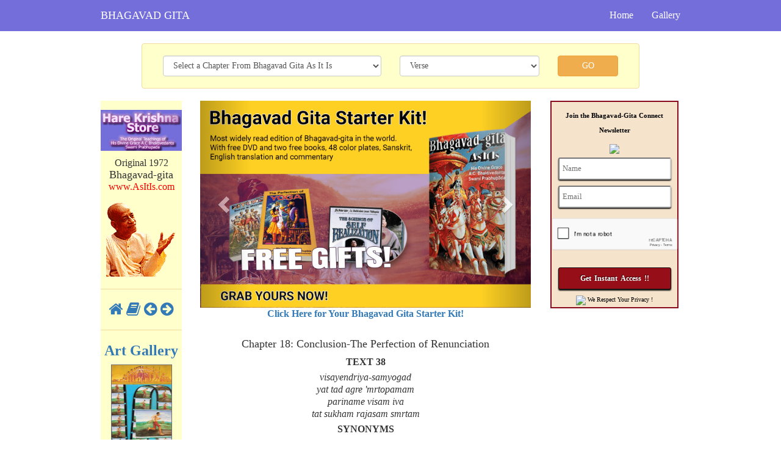

--- FILE ---
content_type: text/html; charset=UTF-8
request_url: https://asitis.com/18/38.html
body_size: 7036
content:
<!DOCTYPE html>
<html>
	<head>		
	    <meta charset="utf-8">
         		<TITLE>Bhagavad Gita As It Is, 18.38: Conclusion--The Perfection of Renunciation, Text 38.</TITLE>
			<META NAME="keywords" CONTENT="renunciation, modes of nature, Brahman, Bhagavad Gita, surrender, sin, enlightenment, heaven">
<META NAME="description" CONTENT="That happiness which is derived from contact of the senses with their objects and which appears like nectar at first but poison at the end is said to be of the nature of passion.">        <base href="https://asitis.com/" />
        <!-- Primary Meta Tags -->
<title>Bhagavad Gita As It Is Original by Prabhupada</title>
<meta name="title" content="Bhagavad Gita As It Is Original by Prabhupada">
<meta name="description" content="Bhagavad Gita is Krishna's battlefield discussion with Arjuna. By A.C. Bhaktivedanta Swami Prabhupada. With search engine, art gallery, original Sanskrit, word meanings and purports. 1972 Macmillan edition.">

<!-- Open Graph / Facebook -->
<meta property="og:type" content="website">
<meta property="og:url" content="https://asitis.com/">
<meta property="og:title" content="Bhagavad Gita As It Is Original by Prabhupada">
<meta property="og:description" content="Bhagavad Gita is Krishna's battlefield discussion with Arjuna. By A.C. Bhaktivedanta Swami Prabhupada. With search engine, art gallery, original Sanskrit, word meanings and purports. 1972 Macmillan edition.">
<meta property="og:image" content="https://asitis.com/ogimage.jpg">

<!-- Twitter -->
<meta property="twitter:card" content="summary_large_image">
<meta property="twitter:url" content="https://asitis.com/">
<meta property="twitter:title" content="Bhagavad Gita As It Is Original by Prabhupada">
<meta property="twitter:description" content="Bhagavad Gita is Krishna's battlefield discussion with Arjuna. By A.C. Bhaktivedanta Swami Prabhupada. With search engine, art gallery, original Sanskrit, word meanings and purports. 1972 Macmillan edition.">
<meta property="twitter:image" content="https://asitis.com/ogimage.jpg">
<meta property="og:image:width" content="1200" />
<meta property="og:image:height" content="627" />       
        
	    <meta http-equiv="Content-Type" content="text/html;charset=UTF-8">
	    <meta http-equiv="X-UA-Compatible" content="IE=edge">
	    <meta name="viewport" content="width=device-width, initial-scale=1">
	    <!-- FAVICON -->
	    <link rel="icon" type="image/png" sizes="16x16" href="/favicon.png" >
	    
	    <!-- HTML5 shim and Respond.js for IE8 support of HTML5 elements and media queries -->
	    <!-- WARNING: Respond.js doesn't work if you view the page via file:// -->
	    <!--[if lt IE 9]>
	      <script src="https://oss.maxcdn.com/html5shiv/3.7.2/html5shiv.min.js"></script>
	      <script src="https://oss.maxcdn.com/respond/1.4.2/respond.min.js"></script>
	    <![endif]-->
		
		<!-- Latest compiled and minified CSS -->
		<link rel="stylesheet" href="https://maxcdn.bootstrapcdn.com/bootstrap/3.3.4/css/bootstrap.min.css">
		
		
		
		<!-- fontawesome -->
		
		<link rel="stylesheet" href="https://cdnjs.cloudflare.com/ajax/libs/font-awesome/4.7.0/css/font-awesome.min.css">
		<link rel="stylesheet" href="https://asitis.com/custom.css">
		
		<script type='text/javascript' src='https://a.krishna.org/www/delivery/spcjs.php?id=1&amp;block=1&amp;charset=UTF-8'></script>
	</head>
	<body>

		<nav class="navbar navbar-custom navbar-static-top xs-hidden">
		  <div class="container">
		  		<div class="navbar-header">
			      <button data-target=".bs-navbar-collapse" data-toggle="collapse" type="button" class="navbar-toggle collapsed">
			        <span class="sr-only">Toggle navigation</span>
			        <span class="icon-bar"></span>
			        <span class="icon-bar"></span>
			        <span class="icon-bar"></span>
			      </button>
			      <a style="color: #FFF;" class="navbar-brand" href="../">BHAGAVAD GITA</a>			      
			    </div>
			    <div class="navbar-collapse collapse bs-navbar-collapse">
					<ul class="nav navbar-nav navbar-right nav-default">
						<li class="active"><a href="https://asitis.com/">Home</a></li>
						<li><a href="https://asitis.com/gallery2/">Gallery</a></li>					
					</ul>
				</div>				     
		  </div>
		</nav>
		<nav class="navbar navbar-custom navbar-fixed-top visible-xs">
		  <div class="container">
		  		<div class="navbar-header">
			      <button data-target=".bs-navbar-collapse-1" data-toggle="collapse" type="button" class="navbar-toggle collapsed">
			        <span class="sr-only">Toggle navigation</span>
			        <span class="icon-bar"></span>
			        <span class="icon-bar"></span>
			        <span class="icon-bar"></span>
			      </button>
			      <a style="color: #FFF;" class="navbar-brand" href="../">BHAGAVAD GITA</a>
			    </div>
			    <div class="navbar-collapse collapse bs-navbar-collapse-1">
					<ul class="nav navbar-nav navbar-right nav-default">
						<li class="active"><a href="https://asitis.com/">Home</a></li>
						<li><a href="https://asitis.com/gallery/">Gallery</a></li>				
					</ul>
					
					<div class="clearfix well well-default" style='margin:20px 0 10px 0'>
						<div class="col-md-12">
						<form class="form-horizontal clearfix">
							<div class="form-group">
								<select name="chapter" class="schapter form-control">
									<option value="">Select a Chapter From Bhagavad Gita As It Is</option>
									<option value="1">1. Observing the Armies on the Battlefield of Kuruksetra</option>
									<option value="2">2. Contents of the Gita Summarized</option>
									<option value="3">3. Karma-yoga</option>
									<option value="4">4. Transcendental Knowledge</option>
									<option value="5">5. Karma-yoga--Action in Krsna Consciousness</option>
									<option value="6">6. Sankhya-yoga</option>
									<option value="7">7. Knowledge of the Absolute</option>
									<option value="8">8. Attaining the Supreme</option>
									<option value="9">9. The Most Confidential Knowledge</option>
									<option value="10">10. The Opulence of the Absolute</option>
									<option value="11">11. The Universal Form</option>
									<option value="12">12. Devotional Service</option>
									<option value="13">13. Nature, the Enjoyer, and Consciousness</option>
									<option value="14">14. The Three Modes Of Material Nature</option>
									<option value="15">15. The Yoga of the Supreme Person</option>
									<option value="16">16. The Divine And Demoniac Natures</option>
									<option value="17">17. The Divisions of Faith</option>
									<option value="18">18. Conclusion--The Perfection of Renunciation</option>
								</select>		
								
							</div>
							<div class="form-group sc-verse">
								<select name="verse" class="verse form-control">
									<option value="">Verse</option>
								</select>	
							</div>
							<div class="clearfix">
								<button type="button" class="btn btn-warning btn-block sbtn-top-search">GO</button>	
							</div>
						</form>
						</div>
					</div>
					
				</div>															   
		  </div>
		</nav>
		
			<div id="wrapper" class="container">
				
				<div class="row hidden-xs">
					<div class="col-md-offset-1 col-md-10 well well-default">
						<form class="form clearfix">
							<div class="col-sm-6 col-md-6">
								<select name="chapter" class="chapter form-control">
									<option value="">Select a Chapter From Bhagavad Gita As It Is</option>
									<option value="1">1. Observing the Armies on the Battlefield of Kuruksetra</option>
									<option value="2">2. Contents of the Gita Summarized</option>
									<option value="3">3. Karma-yoga</option>
									<option value="4">4. Transcendental Knowledge</option>
									<option value="5">5. Karma-yoga--Action in Krsna Consciousness</option>
									<option value="6">6. Sankhya-yoga</option>
									<option value="7">7. Knowledge of the Absolute</option>
									<option value="8">8. Attaining the Supreme</option>
									<option value="9">9. The Most Confidential Knowledge</option>
									<option value="10">10. The Opulence of the Absolute</option>
									<option value="11">11. The Universal Form</option>
									<option value="12">12. Devotional Service</option>
									<option value="13">13. Nature, the Enjoyer, and Consciousness</option>
									<option value="14">14. The Three Modes Of Material Nature</option>
									<option value="15">15. The Yoga of the Supreme Person</option>
									<option value="16">16. The Divine And Demoniac Natures</option>
									<option value="17">17. The Divisions of Faith</option>
									<option value="18">18. Conclusion--The Perfection of Renunciation</option>
								</select>		
								
							</div>
							<div class="col-sm-4 col-md-4 c-verse">
								<select name="verse" class="verse form-control">
									<option value="">Verse</option>
								</select>	
							</div>
							<div class="col-sm-2 col-md-2">
								<button type="button" class="btn btn-warning btn-block btn-top-search">GO</button>	
							</div>
						</form>
						
					</div>					
				</div>
				
				<div class="row">
					<div class="col-md-2 col-sm-3 hidden-xs">						
						
<div class="sidebar-widget ">
							
	<section id="">
		<a href="https://krishnastore.com?c=20" target="_blank" style="display: block;overflow: hidden;background: #746EDB; margin-bottom: 10px;">
			<img class="img-responsive" src="https://krishna.org/images/Misc/tv_logo.gif" alt="Hare Krishna Store" border="0">
		</a>								
		<span class="clearfix" >Original 1972</span>														
		<h4 style="margin: 0px;">Bhagavad-gita</h4>
		<span style="color:#ff0000; display: block;">www.AsItIs.com</span>
		
		<a href="https://asitis.com/author" class="clearfix" style="margin: 15px 0;display: block; overflow: hidden;">
			<img src="https://asitis.com/gif/prabs.gif" alt="Prabhupada" border="0" class="img-responsive">
		</a>
	</section>
	<hr>
	
	<section id="sidebar_nan_links" class="sidebar_nan_links">
		<a href="https://asitis.com/" class="fa fa-home fa-2x"></a>								
		<!--<a href="https://asitis.com/18" class="fa fa-book fa-2x"></a>		-->
		<a href="https://asitis.com/1" class="fa fa-book fa-2x"></a>
		<a href="https://asitis.com/18/36-37.html" class="fa fa-arrow-circle-left fa-2x"></a>						
		<a href="https://asitis.com/18/39.html" class="fa fa-arrow-circle-right fa-2x"></a>
		<i class="fas fa-pencil-ruler"></i>
		
	</section>	
	<hr>
        <!--ART GALLERY-->
		<center>							
			<a href="https://asitis.com/gallery2"><h3><strong>Art Gallery</strong></h3></a>								
		
			<div id="myCarousel" class="carousel slide clearfix" data-ride="carousel">
			  <div class="carousel-inner" role="listbox">

										<div class="item active">
							<a href="https://asitis.com/gallery2/plate13">								
								<img src="https://asitis.com/gallery2/images/100x150/13.png" border="0" height="133" width="100">
							</a>
						</div>
										<div class="item ">
							<a href="https://asitis.com/gallery2/plate2">								
								<img src="https://asitis.com/gallery2/images/100x150/2.png" border="0" height="133" width="100">
							</a>
						</div>
										<div class="item ">
							<a href="https://asitis.com/gallery2/plate20">								
								<img src="https://asitis.com/gallery2/images/100x150/20.png" border="0" height="133" width="100">
							</a>
						</div>
					
					
			  </div>
		  </div>
			
		</center>
										
		<center class="center-2">
			<hr>
			<b>More Information:
			<br>
			<br>
			<a href="https://krishnastore.com/bhagavad-gita-as-it-is-with-bonus-dvd-h-krishna-407.html?c=20" target="_blank">Purchase the Book</a>
			<br><br>
			<a href="../author">The Author</a>
			<br>
			<a href="../krishna">Krishna</a>
			<br>	
			<a href="../reviews">Reviews</a>
			<br>
			<br>
			<p><a href="https://prabhupadabooks.com" target="_blank">Prabhupada Books Online</a></p>
			<br>
			<!--<p style="padding: 0 20px"><a href="https://bookchanges.com" target="_blank">ISKCON is Changing Prabhupada's Books!</a></p>-->
			<br>
			</b>
		</center>
		
		<hr>
		
		<form method="get" action="https://asitis.com/gita-search.php" >			
			<input name="searchq" size="10" maxlength="255" value="" type="text">
			<button style="margin: 10px 0 " type="submit" class="btn btn-default">Search</button>
		</form>						
		
		<hr>
		 <!--<a href="https://krishnastore.com/krsna-the-supreme-personaly-of-godhead-1970-first-edition-p-401.html?c=20"  target="blank"><img src="https://krsnabook.com/images/KrsnaCoverVS.jpg" target="_blank" border="0" height="197" width="125"><br>-->
		 <!--   <font face="Arial, Helvetica, sans-serif" size="1">Original Krsna Book<br>-->
		 <!--   NowOnline</font>-->
		 <!--   </a>-->
		 <!-- Revive Adserver Asynchronous JS Tag - Generated with Revive Adserver v5.2.1 -->
<ins data-revive-zoneid="1" data-revive-id="c8281eb0ee9875568a26ab9f6435ec77"></ins>
<script async src="//a.krishna.org/www/delivery/asyncjs.php"></script>

            <font face="Arial, Helvetica, sans-serif" size="1">Original Krsna Book<br>NowOnline</font>
		    
		    <!--		 <a href="https://krsnabook.com/"  target="blank">-->
		    <!--		     <img src="https://krsnabook.com/images/KrsnaCoverVS.jpg" target="_blank" border="0" height="197" width="125"><br>-->
		    		 
      <!--      		    <font face="Arial, Helvetica, sans-serif" size="1">Original Krsna Book<br>-->
      <!--      		    NowOnline</font>-->
		    <!--</a>-->
		    

		<hr>
		
		<a href="https://krishna.org" target="_blank">
			<img src="https://krishna.org/images/krishnalogo.gif" alt="KRISHNA.ORG Home Page" border="0" class="img-responsive"> <br/>
		  	<b><font face="Arial, Helvetica, sans-serif" size="1">Visit KRISHNA.ORG</font></b>
	  	</a>																          							
</div>						
					</div>
					<!-- sidebar -->
					
					<div class="col-sm-6 col-md-7">						
						<section id="starterkit">
							<center>
								<!--<a target="_blank" href="https://krishnastore.com/bhagavad-gita-as-it-is-with-bonus-dvd-h-krishna-407.html?c=20">-->
								<!--	<img class="img-responsive" height="300px"  width="610px" src="https://asitis.com/images/BgWithBonusDVD.png" >-->
								<!--</a><br>-->
								
    								<div id="carousel-example-generic" class="carousel slide" data-ride="carousel">
    
      <!-- Wrapper for slides -->
      <div class="carousel-inner" role="listbox">
        
        <div class="item active">
          <a target="_blank" href="https://krishnastore.com/bhagavad-gita-as-it-is-with-bonus-dvd-h-krishna-407.html?c=20">
    				  <img class="d-block w-100"  src="https://asitis.com/images/banner/banner-bhagavad-gita.png" alt="First slide">
    			</a>
        </div>
        <div class="item">
          
    	    	<a target="_blank" href="https://krishnastore.com/prabhupada-library-h-krishna-1734.html">
    				 <img class="d-block w-100" src="https://asitis.com/images/banner/banner-prabhupada.png" alt="Second slide">
    			</a>
        </div>
        <div class="item">
              	<a target="_blank" href="https://krishnastore.com/mantra-meditation-kit-japa-chanting-beads-in-bead-bag-h-krishna-421.html">
    				  <img class="d-block w-100" src="https://asitis.com/images/banner/banner-mantra.png" alt="Third slide">
    			</a>
        </div>
        <div class="item">
      	<a target="_blank" href="https://krishnastore.com/george-harrison-beatles-krishna-book-special-h-krishna-1540.html">
    				  <img class="d-block w-100" src="https://asitis.com/images/banner/banner-george-harrison.png" alt="Fourth slide">
    			</a>
        </div>
      
      </div>
    
      <!-- Controls -->
      <a class="left carousel-control" href="#carousel-example-generic" role="button" data-slide="prev">
        <span class="glyphicon glyphicon-chevron-left" aria-hidden="true"></span>
        <span class="sr-only">Previous</span>
      </a>
      <a class="right carousel-control" href="#carousel-example-generic" role="button" data-slide="next">
        <span class="glyphicon glyphicon-chevron-right" aria-hidden="true"></span>
        <span class="sr-only">Next</span>
      </a>
    </div>
								
							
								
								
							<strong><a target="_blank" href="https://krishnastore.com/bhagavad-gita-as-it-is-with-bonus-dvd-h-krishna-407.html?c=20">Click Here for Your Bhagavad Gita Starter Kit!</a></strong><br><br>
							
							
							</center>
						</section>
						<h4 style='text-align:center'>Chapter 18: Conclusion-The Perfection of Renunciation
</h4><div class="Verse-Number-Heading">Bg 18.38</div>
<div class="Textnum">TEXT 38</div>
<div style='text-align:center; margin-bottom:3px;'><span class='Italic'>visayendriya-samyogad<span><br/><span class='Italic'>yat tad agre 'mrtopamam<span><br/><span class='Italic'>pariname visam iva<span><br/><span class='Italic'>tat sukham rajasam smrtam<span><br/></div><a id='10249' href='#10249'></a><div class="Synonyms-Section">SYNONYMS</div>
<a id='10250' href='#10250'></a><div class="Synonyms-SA"><span class="Italic">visaya</span>&mdash;objects of sense; <span class="Italic">indriya</span>&mdash;senses; <span class="Italic">samyogat</span>&mdash;combination; <span class="Italic">yat</span>&mdash;that; <span class="Italic">tat</span>&mdash;which; <span class="Italic">agre</span>&mdash;in the beginning; <span class="Italic">amrta-upamam</span>&mdash;just like nectar; <span class="Italic">pariname</span>&mdash;at the end; <span class="Italic">visam iva</span>&mdash;like poison; <span class="Italic">tat</span>&mdash;that; <span class="Italic">sukham&mdash;</span>happiness; <span class="Italic">rajasam</span>&mdash;in the mode of passion; <span class="Italic">smrtam</span>&mdash;is considered.</div>
<a id='10251' href='#10251'></a><div class="Titles">TRANSLATION</div>
<a id='10252' href='#10252'></a><div class="Translation">That happiness which is derived from contact of the senses with their objects and which appears like nectar at first but poison at the end is said to be of the nature of passion.</div>
<a id='10253' href='#10253'></a><div class="Titles">PURPORT</div>
<a id='10254' href='#10254'></a><div class="Purport">A young man and a young woman meet, and the senses drive the young man to see her, to touch her and to have sexual intercourse. In the beginning this may be very pleasing to the senses, but at the end, or after some time, it becomes just like poison. They are separated or there is divorce, there is lamentation, there is sorrow, etc. Such happiness is always in the mode of passion. Happiness derived from a combination of the senses and the sense objects is always a cause of distress and should be avoided by all means.</div>
		
								
									
														<section id="" style="text-align: center; margin-top: 20px;" class="sidebar_nan_links">
									<a href="https://asitis.com/18/36-37.html" class="fa fa-arrow-circle-left fa-2x"></a>
									<a href="https://asitis.com/" class="fa fa-home fa-2x"></a>
									<a href="https://asitis.com/18" class="fa fa-book fa-2x"></a>						
									<a href="https://asitis.com/18/39.html" class="fa fa-arrow-circle-right fa-2x"></a>
								</section>
								
												
						<section id="bottom">
							<hr>
							<p align="center">
								<a target="_blank" href="https://krishnastore.com/bhagavad-gita-as-it-is-with-bonus-dvd-h-krishna-407.html?c=20"><strong><font size="2" face="Arial, Helvetica, sans-serif">GET YOUR OWN PERSONAL COPY OF THE BOOK</font></strong></a>
							</p>														
						</section>
					</div>									
					
					<div class="col-sm-3 col-md-3">						
						<!--**********************************GOOGLE CAPTCHA*********************************************-->
<script src='https://www.google.com/recaptcha/api.js'></script>

<div class="center">
	
		<div class="tmp1-sidebar-wrap" style="width:100%;max-width:210px;" id="tmp1-sidebar-wrap">			

			<div class="tmp1-sidebar-content">

				<center><h4 style="color:#000000; font-size:14px" id="tmp1-sidebar-title-text">Join the Bhagavad-Gita Connect Newsletter</h4></center>


				<center><img width="100%" src="https://krishna.org/wp-content/plugins/maxblogpress-subscribers-magnet/lib/user-temp/sbmg-sidebar/tmp1/images/1.gif?37f40b" id="tmp1-sidebar-img"></center>

				<div align="center" style="width:auto" id="tmp1-sidebar-form" class="tmp1-sidebar-form">


            <form action="https://talk.krishna.org/subscribe" method="POST" accept-charset="utf-8" onsubmit="return CheckForm5(this);">
            
            
            
            						<input type="text" name="name" id="name" placeholder="Name" class="tmp1-sidebar-name-fld" />
            						<br/>
            						<input type="email" name="email" id="email" placeholder="Email" class="tmp1-sidebar-email-fld" /><br/>
            						<p class="g-recaptcha" data-sitekey="6Lfe6mIbAAAAALrqEHK6psa8dVuqt_nRoZBhSPT3"></p>
            						<div style="display:none;">
            						    <label for="hp">HP</label><br/>
            						    <input type="text" name="hp" id="hp" />
            						</div>
            						<input type="hidden" name="list" value="abnPQ3cj4LknOx27cCvz3Q"/>
            						<input type="hidden" name="subform" value="yes"/>
                                    
            
            
            
            
            						<div class="sbmg-element buttonContainer">
            
            						  <input class="submit" type="submit" name="submit" id="submit" value="Get Instant Access !!" style="background-color:#960E17 " />
            						  			  
            						  <div class="sbmg-clear"></div>
            
            						</div>
            
            				</div>
            				
            </form>


						<p id="tmp1-sidebar-sbmg-footer" style="font-size:10px; color:#000000">

						 <img border="0" align="absmiddle" src="https://krishna.org/wp-content/plugins/maxblogpress-subscribers-magnet/lib/images/secure_img.png?37f40b"> 

						<span id="tmp1-sidebar-secure-footer-txt">We Respect Your Privacy !</span>

					</p>


			</div>

		</div>
</div>

<script type="text/javascript">
// <![CDATA[

			function CheckMultiple5(frm, name) {
				for (var i=0; i < frm.length; i++)
				{
					fldObj = frm.elements[i];
					fldId = fldObj.id;
					if (fldId) {
						var fieldnamecheck=fldObj.id.indexOf(name);
						if (fieldnamecheck != -1) {
							if (fldObj.checked) {
								return true;
							}
						}
					}
				}
				return false;
			}
			
		function CheckForm5(f) {
			var email_re = /[a-z0-9!#$%&'*+\/=?^_`{|}~-]+(?:\.[a-z0-9!#$%&'*+\/=?^_`{|}~-]+)*@(?:[a-z0-9](?:[a-z0-9-]*[a-z0-9])?\.)+[a-z0-9](?:[a-z0-9-]*[a-z0-9])?/i;
			if (!email_re.test(f.email.value)) {
				alert("Please enter your email address.");
				f.email.focus();
				return false;
			}
		
				if (f.captcha.value == "") {
					alert("Please enter the CAPTCHA shown");
					f.captcha.focus();
					return false;
				}
			
				return true;
			}
		
// ]]>
</script>
















<!--<div class="clearfix fix-font">-->
<!--	<div class="well well-default">-->
	
<!--		<div class="ad">-->
			<!-- Revive Adserver Asynchronous JS Tag - Generated with Revive Adserver v5.2.1 -->
<!--<ins data-revive-zoneid="2" data-revive-id="c8281eb0ee9875568a26ab9f6435ec77"></ins>-->
<!--<script async src="//a.krishna.org/www/delivery/asyncjs.php"></script>-->
<!--			<div>-->
<!--				Paintings, photos and posters of Krishna, the Supreme Lord -->
<!--			</div>-->
<!--			<a href="https://www.KrishnaStore.com" class="text-success">www.KrishnaStore.com</a>-->
<!--		</div>-->
		
<!--		<hr>-->
<!--		<div class="ad">-->
            	<!-- Revive Adserver Asynchronous JS Tag - Generated with Revive Adserver v5.2.1 -->
<!--            <ins data-revive-zoneid="3" data-revive-id="c8281eb0ee9875568a26ab9f6435ec77"></ins>-->
<!--            <script async src="//a.krishna.org/www/delivery/asyncjs.php"></script>-->
<!--			<div>-->
<!--				Everything you need to practice Krishna consciousness at home  -->
<!--			</div>-->
<!--			<a href="https://www.KrishnaStore.com" class="text-success">www.KrishnaStore.com</a>-->
<!--		</div>-->
<!--		<hr>-->
<!--		<div class="ad">-->
            <!-- Revive Adserver Asynchronous JS Tag - Generated with Revive Adserver v5.2.1 -->
<!--            <ins data-revive-zoneid="4" data-revive-id="c8281eb0ee9875568a26ab9f6435ec77"></ins>-->
<!--            <script async src="//a.krishna.org/www/delivery/asyncjs.php"></script>-->
<!--			<div>-->
<!--				108 hand-carved mantra meditation chanting beads and bead-bag.   -->
<!--			</div>-->
<!--			<a href="https://www.KrishnaStore.com" class="text-success">www.KrishnaStore.com</a>-->
<!--		</div>-->
<!--		<hr>-->
<!--		<div class="ad">-->
            <!-- Revive Adserver Asynchronous JS Tag - Generated with Revive Adserver v5.2.1 -->
<!--            <ins data-revive-zoneid="5" data-revive-id="c8281eb0ee9875568a26ab9f6435ec77"></ins>-->
<!--            <script async src="//a.krishna.org/www/delivery/asyncjs.php"></script>-->
<!--			<div>-->
<!--				Complete collection of all classes, morning walks, plus music CD's.    -->
<!--			</div>-->
<!--			<a href="https://www.KrishnaStore.com" class="text-success">www.KrishnaStore.com</a>-->
<!--		</div>-->
<!--	</div>-->
<!--</div>-->







<!--<div class="clearfix fix-font">-->
<!--	<div class="well well-default">-->
	
<!--		<div class="ad">-->
			<!-- Revive Adserver Asynchronous JS Tag - Generated with Revive Adserver v5.2.1 -->
<!--<ins data-revive-zoneid="2" data-revive-id="c8281eb0ee9875568a26ab9f6435ec77"></ins>-->
<!--<script async src="//a.krishna.org/www/delivery/asyncjs.php"></script>-->
<!--			<div>-->
<!--				Paintings, photos and posters of Krishna, the Supreme Lord -->
<!--			</div>-->
<!--			<a href="https://www.KrishnaStore.com" class="text-success">www.KrishnaStore.com</a>-->
<!--		</div>-->
		
<!--		<hr>-->
<!--		<div class="ad">-->
<!-- Revive Adserver Asynchronous JS Tag - Generated with Revive Adserver v5.2.1 -->
<!--<ins data-revive-zoneid="9" data-revive-id="c8281eb0ee9875568a26ab9f6435ec77"></ins>-->
<!--<script async src="//a.krishna.org/www/delivery/asyncjs.php"></script>-->
<!--			<div>-->
<!--				Everything you need to practice Krishna consciousness at home  -->
<!--			</div>-->
<!--			<a href="https://www.KrishnaStore.com" class="text-success">www.KrishnaStore.com</a>-->
<!--		</div>-->
		
<!--		<hr>-->
<!--		<div class="ad">-->
<!-- Revive Adserver Asynchronous JS Tag - Generated with Revive Adserver v5.2.1 -->
<!--<ins data-revive-zoneid="11" data-revive-id="c8281eb0ee9875568a26ab9f6435ec77"></ins>-->
<!--<script async src="//a.krishna.org/www/delivery/asyncjs.php"></script>-->
<!--			<div>-->
<!--				108 hand-carved mantra meditation chanting beads and bead-bag.   -->
<!--			</div>-->
<!--			<a href="https://www.KrishnaStore.com" class="text-success">www.KrishnaStore.com</a>-->
<!--		</div>-->
<!--		<hr>-->
		
<!--		<div class="ad">-->
<!-- Revive Adserver Asynchronous JS Tag - Generated with Revive Adserver v5.2.1 -->
<!--<ins data-revive-zoneid="12" data-revive-id="c8281eb0ee9875568a26ab9f6435ec77"></ins>-->
<!--<script async src="//a.krishna.org/www/delivery/asyncjs.php"></script>-->
<!--			<div>-->
<!--				Complete collection of all classes, morning walks, plus music CD's.    -->
<!--			</div>-->
<!--			<a href="https://www.KrishnaStore.com" class="text-success">www.KrishnaStore.com</a>-->
<!--		</div>-->
<!--	</div>-->
<!--</div>-->



<!--<div class="krishnastore-outerbox">-->
	    
<!-- Revive Adserver Asynchronous JS Tag - Generated with Revive Adserver v5.2.1 -->
<!--<ins data-revive-zoneid="17" data-revive-block="1" data-revive-id="c8281eb0ee9875568a26ab9f6435ec77"></ins>-->
<!--<script async src="//a.krishna.org/www/delivery/asyncjs.php"></script>-->
<!-- Revive Adserver Asynchronous JS Tag - Generated with Revive Adserver v5.2.1 -->
<!--<ins data-revive-zoneid="17" data-revive-block="1" data-revive-id="c8281eb0ee9875568a26ab9f6435ec77"></ins>-->
<!--<script async src="//a.krishna.org/www/delivery/asyncjs.php"></script>-->
<!-- Revive Adserver Asynchronous JS Tag - Generated with Revive Adserver v5.2.1 -->
<!--<ins data-revive-zoneid="17" data-revive-block="1" data-revive-id="c8281eb0ee9875568a26ab9f6435ec77"></ins>-->
<!--<script async src="//a.krishna.org/www/delivery/asyncjs.php"></script>-->
<!-- Revive Adserver Asynchronous JS Tag - Generated with Revive Adserver v5.2.1 -->
<!--<ins data-revive-zoneid="17" data-revive-block="1" data-revive-id="c8281eb0ee9875568a26ab9f6435ec77"></ins>-->
<!--<script async src="//a.krishna.org/www/delivery/asyncjs.php"></script>-->

<!--</div>-->

<!-- Revive Adserver Asynchronous JS Tag - Generated with Revive Adserver v5.2.1 -->
<ins data-revive-zoneid="44" data-revive-block="1" data-revive-blockcampaign="1" data-revive-id="c8281eb0ee9875568a26ab9f6435ec77"></ins>
<script async src="//a.krishna.org/www/delivery/asyncjs.php"></script>







									
					</div>									
				</div>
				
				<div class="clearfix">
					<div class="row">						
						<div class="col-md-12">
							<hr>
							<center>
								<div align="center">
									<!-- Revive Adserver Asynchronous JS Tag - Generated with Revive Adserver v5.2.1 -->
                                    <ins data-revive-zoneid="42" data-revive-id="c8281eb0ee9875568a26ab9f6435ec77"></ins>
                                    <script async src="//a.krishna.org/www/delivery/asyncjs.php"></script>
								</div>
								<p style="font-size: 8pt;">Copyright (c) 1972 by His Divine Grace A.C. Bhaktivedanta Swami Prabhupada</p>
							</center>							
							<hr>
						</div>
					</div>
				</div>
				
			</div>

		<script src="https://code.jquery.com/jquery-1.11.3.min.js"></script>
		<script src="https://code.jquery.com/jquery-migrate-1.2.1.min.js"></script>		
		<script src="https://maxcdn.bootstrapcdn.com/bootstrap/3.3.4/js/bootstrap.min.js"></script>	
		<script type="text/javascript">
			$(function(){
				$('.chapter').on('change',function(){
					var _this = $(this);
					var verse;
					var _this_val = _this.val();
					if( _this.val() != "" ){
						$.post(
							 'https://asitis.com/' +"verse.php",
							{
								verse:_this_val
							},
							function(data){
								$('.c-verse').html(data);
							}
						);
					}
				});
				
				$('.schapter').on('change',function(){
					var _this = $(this);
					var verse;
					var _this_val = _this.val();
					if( _this.val() != "" ){
						$.post(
							 'https://asitis.com/' +"verse.php",
							{
								verse:_this_val
							},
							function(data){
								$('.sc-verse').html(data);
							}
						);
					}
				});
				
				$('.btn-top-search').on('click',function(){ 
					var cid = $('.chapter').val();
					var tid = $('.c-verse .verse').val();										
					if( cid != ""  && tid != ""){
						if(tid==0) {tid='';}
						var url = 'https://asitis.com/' + getPageURL(cid, tid);						
						window.location.href = url;					
					}
				});
				
				$('.sbtn-top-search').on('click',function(){					
					var cid = $('.schapter').val();
					var tid = $('.sc-verse .verse').val();										
					if( cid != ""  && tid != ""){
						if(tid==0) {tid='';}
						var url = 'https://asitis.com/' + getPageURL(cid, tid);						
						window.location.href = url;					
					}
				});
			});
			
			
			var IS_PRODUCTION = ''; 
			function getPageURL(cid, tid){
				
				if(IS_PRODUCTION){
					return "?cid=" + cid + "&tid=" + tid;	
				} else {
					var url = cid;
					if("" !=tid){
						url = url + "/" + tid + ".html";
					}
					return url;	
				}
			}  
		</script>
	</body>
</html>



--- FILE ---
content_type: text/html; charset=utf-8
request_url: https://www.google.com/recaptcha/api2/anchor?ar=1&k=6Lfe6mIbAAAAALrqEHK6psa8dVuqt_nRoZBhSPT3&co=aHR0cHM6Ly9hc2l0aXMuY29tOjQ0Mw..&hl=en&v=7gg7H51Q-naNfhmCP3_R47ho&size=normal&anchor-ms=20000&execute-ms=30000&cb=m8aemm77bd5c
body_size: 48848
content:
<!DOCTYPE HTML><html dir="ltr" lang="en"><head><meta http-equiv="Content-Type" content="text/html; charset=UTF-8">
<meta http-equiv="X-UA-Compatible" content="IE=edge">
<title>reCAPTCHA</title>
<style type="text/css">
/* cyrillic-ext */
@font-face {
  font-family: 'Roboto';
  font-style: normal;
  font-weight: 400;
  font-stretch: 100%;
  src: url(//fonts.gstatic.com/s/roboto/v48/KFO7CnqEu92Fr1ME7kSn66aGLdTylUAMa3GUBHMdazTgWw.woff2) format('woff2');
  unicode-range: U+0460-052F, U+1C80-1C8A, U+20B4, U+2DE0-2DFF, U+A640-A69F, U+FE2E-FE2F;
}
/* cyrillic */
@font-face {
  font-family: 'Roboto';
  font-style: normal;
  font-weight: 400;
  font-stretch: 100%;
  src: url(//fonts.gstatic.com/s/roboto/v48/KFO7CnqEu92Fr1ME7kSn66aGLdTylUAMa3iUBHMdazTgWw.woff2) format('woff2');
  unicode-range: U+0301, U+0400-045F, U+0490-0491, U+04B0-04B1, U+2116;
}
/* greek-ext */
@font-face {
  font-family: 'Roboto';
  font-style: normal;
  font-weight: 400;
  font-stretch: 100%;
  src: url(//fonts.gstatic.com/s/roboto/v48/KFO7CnqEu92Fr1ME7kSn66aGLdTylUAMa3CUBHMdazTgWw.woff2) format('woff2');
  unicode-range: U+1F00-1FFF;
}
/* greek */
@font-face {
  font-family: 'Roboto';
  font-style: normal;
  font-weight: 400;
  font-stretch: 100%;
  src: url(//fonts.gstatic.com/s/roboto/v48/KFO7CnqEu92Fr1ME7kSn66aGLdTylUAMa3-UBHMdazTgWw.woff2) format('woff2');
  unicode-range: U+0370-0377, U+037A-037F, U+0384-038A, U+038C, U+038E-03A1, U+03A3-03FF;
}
/* math */
@font-face {
  font-family: 'Roboto';
  font-style: normal;
  font-weight: 400;
  font-stretch: 100%;
  src: url(//fonts.gstatic.com/s/roboto/v48/KFO7CnqEu92Fr1ME7kSn66aGLdTylUAMawCUBHMdazTgWw.woff2) format('woff2');
  unicode-range: U+0302-0303, U+0305, U+0307-0308, U+0310, U+0312, U+0315, U+031A, U+0326-0327, U+032C, U+032F-0330, U+0332-0333, U+0338, U+033A, U+0346, U+034D, U+0391-03A1, U+03A3-03A9, U+03B1-03C9, U+03D1, U+03D5-03D6, U+03F0-03F1, U+03F4-03F5, U+2016-2017, U+2034-2038, U+203C, U+2040, U+2043, U+2047, U+2050, U+2057, U+205F, U+2070-2071, U+2074-208E, U+2090-209C, U+20D0-20DC, U+20E1, U+20E5-20EF, U+2100-2112, U+2114-2115, U+2117-2121, U+2123-214F, U+2190, U+2192, U+2194-21AE, U+21B0-21E5, U+21F1-21F2, U+21F4-2211, U+2213-2214, U+2216-22FF, U+2308-230B, U+2310, U+2319, U+231C-2321, U+2336-237A, U+237C, U+2395, U+239B-23B7, U+23D0, U+23DC-23E1, U+2474-2475, U+25AF, U+25B3, U+25B7, U+25BD, U+25C1, U+25CA, U+25CC, U+25FB, U+266D-266F, U+27C0-27FF, U+2900-2AFF, U+2B0E-2B11, U+2B30-2B4C, U+2BFE, U+3030, U+FF5B, U+FF5D, U+1D400-1D7FF, U+1EE00-1EEFF;
}
/* symbols */
@font-face {
  font-family: 'Roboto';
  font-style: normal;
  font-weight: 400;
  font-stretch: 100%;
  src: url(//fonts.gstatic.com/s/roboto/v48/KFO7CnqEu92Fr1ME7kSn66aGLdTylUAMaxKUBHMdazTgWw.woff2) format('woff2');
  unicode-range: U+0001-000C, U+000E-001F, U+007F-009F, U+20DD-20E0, U+20E2-20E4, U+2150-218F, U+2190, U+2192, U+2194-2199, U+21AF, U+21E6-21F0, U+21F3, U+2218-2219, U+2299, U+22C4-22C6, U+2300-243F, U+2440-244A, U+2460-24FF, U+25A0-27BF, U+2800-28FF, U+2921-2922, U+2981, U+29BF, U+29EB, U+2B00-2BFF, U+4DC0-4DFF, U+FFF9-FFFB, U+10140-1018E, U+10190-1019C, U+101A0, U+101D0-101FD, U+102E0-102FB, U+10E60-10E7E, U+1D2C0-1D2D3, U+1D2E0-1D37F, U+1F000-1F0FF, U+1F100-1F1AD, U+1F1E6-1F1FF, U+1F30D-1F30F, U+1F315, U+1F31C, U+1F31E, U+1F320-1F32C, U+1F336, U+1F378, U+1F37D, U+1F382, U+1F393-1F39F, U+1F3A7-1F3A8, U+1F3AC-1F3AF, U+1F3C2, U+1F3C4-1F3C6, U+1F3CA-1F3CE, U+1F3D4-1F3E0, U+1F3ED, U+1F3F1-1F3F3, U+1F3F5-1F3F7, U+1F408, U+1F415, U+1F41F, U+1F426, U+1F43F, U+1F441-1F442, U+1F444, U+1F446-1F449, U+1F44C-1F44E, U+1F453, U+1F46A, U+1F47D, U+1F4A3, U+1F4B0, U+1F4B3, U+1F4B9, U+1F4BB, U+1F4BF, U+1F4C8-1F4CB, U+1F4D6, U+1F4DA, U+1F4DF, U+1F4E3-1F4E6, U+1F4EA-1F4ED, U+1F4F7, U+1F4F9-1F4FB, U+1F4FD-1F4FE, U+1F503, U+1F507-1F50B, U+1F50D, U+1F512-1F513, U+1F53E-1F54A, U+1F54F-1F5FA, U+1F610, U+1F650-1F67F, U+1F687, U+1F68D, U+1F691, U+1F694, U+1F698, U+1F6AD, U+1F6B2, U+1F6B9-1F6BA, U+1F6BC, U+1F6C6-1F6CF, U+1F6D3-1F6D7, U+1F6E0-1F6EA, U+1F6F0-1F6F3, U+1F6F7-1F6FC, U+1F700-1F7FF, U+1F800-1F80B, U+1F810-1F847, U+1F850-1F859, U+1F860-1F887, U+1F890-1F8AD, U+1F8B0-1F8BB, U+1F8C0-1F8C1, U+1F900-1F90B, U+1F93B, U+1F946, U+1F984, U+1F996, U+1F9E9, U+1FA00-1FA6F, U+1FA70-1FA7C, U+1FA80-1FA89, U+1FA8F-1FAC6, U+1FACE-1FADC, U+1FADF-1FAE9, U+1FAF0-1FAF8, U+1FB00-1FBFF;
}
/* vietnamese */
@font-face {
  font-family: 'Roboto';
  font-style: normal;
  font-weight: 400;
  font-stretch: 100%;
  src: url(//fonts.gstatic.com/s/roboto/v48/KFO7CnqEu92Fr1ME7kSn66aGLdTylUAMa3OUBHMdazTgWw.woff2) format('woff2');
  unicode-range: U+0102-0103, U+0110-0111, U+0128-0129, U+0168-0169, U+01A0-01A1, U+01AF-01B0, U+0300-0301, U+0303-0304, U+0308-0309, U+0323, U+0329, U+1EA0-1EF9, U+20AB;
}
/* latin-ext */
@font-face {
  font-family: 'Roboto';
  font-style: normal;
  font-weight: 400;
  font-stretch: 100%;
  src: url(//fonts.gstatic.com/s/roboto/v48/KFO7CnqEu92Fr1ME7kSn66aGLdTylUAMa3KUBHMdazTgWw.woff2) format('woff2');
  unicode-range: U+0100-02BA, U+02BD-02C5, U+02C7-02CC, U+02CE-02D7, U+02DD-02FF, U+0304, U+0308, U+0329, U+1D00-1DBF, U+1E00-1E9F, U+1EF2-1EFF, U+2020, U+20A0-20AB, U+20AD-20C0, U+2113, U+2C60-2C7F, U+A720-A7FF;
}
/* latin */
@font-face {
  font-family: 'Roboto';
  font-style: normal;
  font-weight: 400;
  font-stretch: 100%;
  src: url(//fonts.gstatic.com/s/roboto/v48/KFO7CnqEu92Fr1ME7kSn66aGLdTylUAMa3yUBHMdazQ.woff2) format('woff2');
  unicode-range: U+0000-00FF, U+0131, U+0152-0153, U+02BB-02BC, U+02C6, U+02DA, U+02DC, U+0304, U+0308, U+0329, U+2000-206F, U+20AC, U+2122, U+2191, U+2193, U+2212, U+2215, U+FEFF, U+FFFD;
}
/* cyrillic-ext */
@font-face {
  font-family: 'Roboto';
  font-style: normal;
  font-weight: 500;
  font-stretch: 100%;
  src: url(//fonts.gstatic.com/s/roboto/v48/KFO7CnqEu92Fr1ME7kSn66aGLdTylUAMa3GUBHMdazTgWw.woff2) format('woff2');
  unicode-range: U+0460-052F, U+1C80-1C8A, U+20B4, U+2DE0-2DFF, U+A640-A69F, U+FE2E-FE2F;
}
/* cyrillic */
@font-face {
  font-family: 'Roboto';
  font-style: normal;
  font-weight: 500;
  font-stretch: 100%;
  src: url(//fonts.gstatic.com/s/roboto/v48/KFO7CnqEu92Fr1ME7kSn66aGLdTylUAMa3iUBHMdazTgWw.woff2) format('woff2');
  unicode-range: U+0301, U+0400-045F, U+0490-0491, U+04B0-04B1, U+2116;
}
/* greek-ext */
@font-face {
  font-family: 'Roboto';
  font-style: normal;
  font-weight: 500;
  font-stretch: 100%;
  src: url(//fonts.gstatic.com/s/roboto/v48/KFO7CnqEu92Fr1ME7kSn66aGLdTylUAMa3CUBHMdazTgWw.woff2) format('woff2');
  unicode-range: U+1F00-1FFF;
}
/* greek */
@font-face {
  font-family: 'Roboto';
  font-style: normal;
  font-weight: 500;
  font-stretch: 100%;
  src: url(//fonts.gstatic.com/s/roboto/v48/KFO7CnqEu92Fr1ME7kSn66aGLdTylUAMa3-UBHMdazTgWw.woff2) format('woff2');
  unicode-range: U+0370-0377, U+037A-037F, U+0384-038A, U+038C, U+038E-03A1, U+03A3-03FF;
}
/* math */
@font-face {
  font-family: 'Roboto';
  font-style: normal;
  font-weight: 500;
  font-stretch: 100%;
  src: url(//fonts.gstatic.com/s/roboto/v48/KFO7CnqEu92Fr1ME7kSn66aGLdTylUAMawCUBHMdazTgWw.woff2) format('woff2');
  unicode-range: U+0302-0303, U+0305, U+0307-0308, U+0310, U+0312, U+0315, U+031A, U+0326-0327, U+032C, U+032F-0330, U+0332-0333, U+0338, U+033A, U+0346, U+034D, U+0391-03A1, U+03A3-03A9, U+03B1-03C9, U+03D1, U+03D5-03D6, U+03F0-03F1, U+03F4-03F5, U+2016-2017, U+2034-2038, U+203C, U+2040, U+2043, U+2047, U+2050, U+2057, U+205F, U+2070-2071, U+2074-208E, U+2090-209C, U+20D0-20DC, U+20E1, U+20E5-20EF, U+2100-2112, U+2114-2115, U+2117-2121, U+2123-214F, U+2190, U+2192, U+2194-21AE, U+21B0-21E5, U+21F1-21F2, U+21F4-2211, U+2213-2214, U+2216-22FF, U+2308-230B, U+2310, U+2319, U+231C-2321, U+2336-237A, U+237C, U+2395, U+239B-23B7, U+23D0, U+23DC-23E1, U+2474-2475, U+25AF, U+25B3, U+25B7, U+25BD, U+25C1, U+25CA, U+25CC, U+25FB, U+266D-266F, U+27C0-27FF, U+2900-2AFF, U+2B0E-2B11, U+2B30-2B4C, U+2BFE, U+3030, U+FF5B, U+FF5D, U+1D400-1D7FF, U+1EE00-1EEFF;
}
/* symbols */
@font-face {
  font-family: 'Roboto';
  font-style: normal;
  font-weight: 500;
  font-stretch: 100%;
  src: url(//fonts.gstatic.com/s/roboto/v48/KFO7CnqEu92Fr1ME7kSn66aGLdTylUAMaxKUBHMdazTgWw.woff2) format('woff2');
  unicode-range: U+0001-000C, U+000E-001F, U+007F-009F, U+20DD-20E0, U+20E2-20E4, U+2150-218F, U+2190, U+2192, U+2194-2199, U+21AF, U+21E6-21F0, U+21F3, U+2218-2219, U+2299, U+22C4-22C6, U+2300-243F, U+2440-244A, U+2460-24FF, U+25A0-27BF, U+2800-28FF, U+2921-2922, U+2981, U+29BF, U+29EB, U+2B00-2BFF, U+4DC0-4DFF, U+FFF9-FFFB, U+10140-1018E, U+10190-1019C, U+101A0, U+101D0-101FD, U+102E0-102FB, U+10E60-10E7E, U+1D2C0-1D2D3, U+1D2E0-1D37F, U+1F000-1F0FF, U+1F100-1F1AD, U+1F1E6-1F1FF, U+1F30D-1F30F, U+1F315, U+1F31C, U+1F31E, U+1F320-1F32C, U+1F336, U+1F378, U+1F37D, U+1F382, U+1F393-1F39F, U+1F3A7-1F3A8, U+1F3AC-1F3AF, U+1F3C2, U+1F3C4-1F3C6, U+1F3CA-1F3CE, U+1F3D4-1F3E0, U+1F3ED, U+1F3F1-1F3F3, U+1F3F5-1F3F7, U+1F408, U+1F415, U+1F41F, U+1F426, U+1F43F, U+1F441-1F442, U+1F444, U+1F446-1F449, U+1F44C-1F44E, U+1F453, U+1F46A, U+1F47D, U+1F4A3, U+1F4B0, U+1F4B3, U+1F4B9, U+1F4BB, U+1F4BF, U+1F4C8-1F4CB, U+1F4D6, U+1F4DA, U+1F4DF, U+1F4E3-1F4E6, U+1F4EA-1F4ED, U+1F4F7, U+1F4F9-1F4FB, U+1F4FD-1F4FE, U+1F503, U+1F507-1F50B, U+1F50D, U+1F512-1F513, U+1F53E-1F54A, U+1F54F-1F5FA, U+1F610, U+1F650-1F67F, U+1F687, U+1F68D, U+1F691, U+1F694, U+1F698, U+1F6AD, U+1F6B2, U+1F6B9-1F6BA, U+1F6BC, U+1F6C6-1F6CF, U+1F6D3-1F6D7, U+1F6E0-1F6EA, U+1F6F0-1F6F3, U+1F6F7-1F6FC, U+1F700-1F7FF, U+1F800-1F80B, U+1F810-1F847, U+1F850-1F859, U+1F860-1F887, U+1F890-1F8AD, U+1F8B0-1F8BB, U+1F8C0-1F8C1, U+1F900-1F90B, U+1F93B, U+1F946, U+1F984, U+1F996, U+1F9E9, U+1FA00-1FA6F, U+1FA70-1FA7C, U+1FA80-1FA89, U+1FA8F-1FAC6, U+1FACE-1FADC, U+1FADF-1FAE9, U+1FAF0-1FAF8, U+1FB00-1FBFF;
}
/* vietnamese */
@font-face {
  font-family: 'Roboto';
  font-style: normal;
  font-weight: 500;
  font-stretch: 100%;
  src: url(//fonts.gstatic.com/s/roboto/v48/KFO7CnqEu92Fr1ME7kSn66aGLdTylUAMa3OUBHMdazTgWw.woff2) format('woff2');
  unicode-range: U+0102-0103, U+0110-0111, U+0128-0129, U+0168-0169, U+01A0-01A1, U+01AF-01B0, U+0300-0301, U+0303-0304, U+0308-0309, U+0323, U+0329, U+1EA0-1EF9, U+20AB;
}
/* latin-ext */
@font-face {
  font-family: 'Roboto';
  font-style: normal;
  font-weight: 500;
  font-stretch: 100%;
  src: url(//fonts.gstatic.com/s/roboto/v48/KFO7CnqEu92Fr1ME7kSn66aGLdTylUAMa3KUBHMdazTgWw.woff2) format('woff2');
  unicode-range: U+0100-02BA, U+02BD-02C5, U+02C7-02CC, U+02CE-02D7, U+02DD-02FF, U+0304, U+0308, U+0329, U+1D00-1DBF, U+1E00-1E9F, U+1EF2-1EFF, U+2020, U+20A0-20AB, U+20AD-20C0, U+2113, U+2C60-2C7F, U+A720-A7FF;
}
/* latin */
@font-face {
  font-family: 'Roboto';
  font-style: normal;
  font-weight: 500;
  font-stretch: 100%;
  src: url(//fonts.gstatic.com/s/roboto/v48/KFO7CnqEu92Fr1ME7kSn66aGLdTylUAMa3yUBHMdazQ.woff2) format('woff2');
  unicode-range: U+0000-00FF, U+0131, U+0152-0153, U+02BB-02BC, U+02C6, U+02DA, U+02DC, U+0304, U+0308, U+0329, U+2000-206F, U+20AC, U+2122, U+2191, U+2193, U+2212, U+2215, U+FEFF, U+FFFD;
}
/* cyrillic-ext */
@font-face {
  font-family: 'Roboto';
  font-style: normal;
  font-weight: 900;
  font-stretch: 100%;
  src: url(//fonts.gstatic.com/s/roboto/v48/KFO7CnqEu92Fr1ME7kSn66aGLdTylUAMa3GUBHMdazTgWw.woff2) format('woff2');
  unicode-range: U+0460-052F, U+1C80-1C8A, U+20B4, U+2DE0-2DFF, U+A640-A69F, U+FE2E-FE2F;
}
/* cyrillic */
@font-face {
  font-family: 'Roboto';
  font-style: normal;
  font-weight: 900;
  font-stretch: 100%;
  src: url(//fonts.gstatic.com/s/roboto/v48/KFO7CnqEu92Fr1ME7kSn66aGLdTylUAMa3iUBHMdazTgWw.woff2) format('woff2');
  unicode-range: U+0301, U+0400-045F, U+0490-0491, U+04B0-04B1, U+2116;
}
/* greek-ext */
@font-face {
  font-family: 'Roboto';
  font-style: normal;
  font-weight: 900;
  font-stretch: 100%;
  src: url(//fonts.gstatic.com/s/roboto/v48/KFO7CnqEu92Fr1ME7kSn66aGLdTylUAMa3CUBHMdazTgWw.woff2) format('woff2');
  unicode-range: U+1F00-1FFF;
}
/* greek */
@font-face {
  font-family: 'Roboto';
  font-style: normal;
  font-weight: 900;
  font-stretch: 100%;
  src: url(//fonts.gstatic.com/s/roboto/v48/KFO7CnqEu92Fr1ME7kSn66aGLdTylUAMa3-UBHMdazTgWw.woff2) format('woff2');
  unicode-range: U+0370-0377, U+037A-037F, U+0384-038A, U+038C, U+038E-03A1, U+03A3-03FF;
}
/* math */
@font-face {
  font-family: 'Roboto';
  font-style: normal;
  font-weight: 900;
  font-stretch: 100%;
  src: url(//fonts.gstatic.com/s/roboto/v48/KFO7CnqEu92Fr1ME7kSn66aGLdTylUAMawCUBHMdazTgWw.woff2) format('woff2');
  unicode-range: U+0302-0303, U+0305, U+0307-0308, U+0310, U+0312, U+0315, U+031A, U+0326-0327, U+032C, U+032F-0330, U+0332-0333, U+0338, U+033A, U+0346, U+034D, U+0391-03A1, U+03A3-03A9, U+03B1-03C9, U+03D1, U+03D5-03D6, U+03F0-03F1, U+03F4-03F5, U+2016-2017, U+2034-2038, U+203C, U+2040, U+2043, U+2047, U+2050, U+2057, U+205F, U+2070-2071, U+2074-208E, U+2090-209C, U+20D0-20DC, U+20E1, U+20E5-20EF, U+2100-2112, U+2114-2115, U+2117-2121, U+2123-214F, U+2190, U+2192, U+2194-21AE, U+21B0-21E5, U+21F1-21F2, U+21F4-2211, U+2213-2214, U+2216-22FF, U+2308-230B, U+2310, U+2319, U+231C-2321, U+2336-237A, U+237C, U+2395, U+239B-23B7, U+23D0, U+23DC-23E1, U+2474-2475, U+25AF, U+25B3, U+25B7, U+25BD, U+25C1, U+25CA, U+25CC, U+25FB, U+266D-266F, U+27C0-27FF, U+2900-2AFF, U+2B0E-2B11, U+2B30-2B4C, U+2BFE, U+3030, U+FF5B, U+FF5D, U+1D400-1D7FF, U+1EE00-1EEFF;
}
/* symbols */
@font-face {
  font-family: 'Roboto';
  font-style: normal;
  font-weight: 900;
  font-stretch: 100%;
  src: url(//fonts.gstatic.com/s/roboto/v48/KFO7CnqEu92Fr1ME7kSn66aGLdTylUAMaxKUBHMdazTgWw.woff2) format('woff2');
  unicode-range: U+0001-000C, U+000E-001F, U+007F-009F, U+20DD-20E0, U+20E2-20E4, U+2150-218F, U+2190, U+2192, U+2194-2199, U+21AF, U+21E6-21F0, U+21F3, U+2218-2219, U+2299, U+22C4-22C6, U+2300-243F, U+2440-244A, U+2460-24FF, U+25A0-27BF, U+2800-28FF, U+2921-2922, U+2981, U+29BF, U+29EB, U+2B00-2BFF, U+4DC0-4DFF, U+FFF9-FFFB, U+10140-1018E, U+10190-1019C, U+101A0, U+101D0-101FD, U+102E0-102FB, U+10E60-10E7E, U+1D2C0-1D2D3, U+1D2E0-1D37F, U+1F000-1F0FF, U+1F100-1F1AD, U+1F1E6-1F1FF, U+1F30D-1F30F, U+1F315, U+1F31C, U+1F31E, U+1F320-1F32C, U+1F336, U+1F378, U+1F37D, U+1F382, U+1F393-1F39F, U+1F3A7-1F3A8, U+1F3AC-1F3AF, U+1F3C2, U+1F3C4-1F3C6, U+1F3CA-1F3CE, U+1F3D4-1F3E0, U+1F3ED, U+1F3F1-1F3F3, U+1F3F5-1F3F7, U+1F408, U+1F415, U+1F41F, U+1F426, U+1F43F, U+1F441-1F442, U+1F444, U+1F446-1F449, U+1F44C-1F44E, U+1F453, U+1F46A, U+1F47D, U+1F4A3, U+1F4B0, U+1F4B3, U+1F4B9, U+1F4BB, U+1F4BF, U+1F4C8-1F4CB, U+1F4D6, U+1F4DA, U+1F4DF, U+1F4E3-1F4E6, U+1F4EA-1F4ED, U+1F4F7, U+1F4F9-1F4FB, U+1F4FD-1F4FE, U+1F503, U+1F507-1F50B, U+1F50D, U+1F512-1F513, U+1F53E-1F54A, U+1F54F-1F5FA, U+1F610, U+1F650-1F67F, U+1F687, U+1F68D, U+1F691, U+1F694, U+1F698, U+1F6AD, U+1F6B2, U+1F6B9-1F6BA, U+1F6BC, U+1F6C6-1F6CF, U+1F6D3-1F6D7, U+1F6E0-1F6EA, U+1F6F0-1F6F3, U+1F6F7-1F6FC, U+1F700-1F7FF, U+1F800-1F80B, U+1F810-1F847, U+1F850-1F859, U+1F860-1F887, U+1F890-1F8AD, U+1F8B0-1F8BB, U+1F8C0-1F8C1, U+1F900-1F90B, U+1F93B, U+1F946, U+1F984, U+1F996, U+1F9E9, U+1FA00-1FA6F, U+1FA70-1FA7C, U+1FA80-1FA89, U+1FA8F-1FAC6, U+1FACE-1FADC, U+1FADF-1FAE9, U+1FAF0-1FAF8, U+1FB00-1FBFF;
}
/* vietnamese */
@font-face {
  font-family: 'Roboto';
  font-style: normal;
  font-weight: 900;
  font-stretch: 100%;
  src: url(//fonts.gstatic.com/s/roboto/v48/KFO7CnqEu92Fr1ME7kSn66aGLdTylUAMa3OUBHMdazTgWw.woff2) format('woff2');
  unicode-range: U+0102-0103, U+0110-0111, U+0128-0129, U+0168-0169, U+01A0-01A1, U+01AF-01B0, U+0300-0301, U+0303-0304, U+0308-0309, U+0323, U+0329, U+1EA0-1EF9, U+20AB;
}
/* latin-ext */
@font-face {
  font-family: 'Roboto';
  font-style: normal;
  font-weight: 900;
  font-stretch: 100%;
  src: url(//fonts.gstatic.com/s/roboto/v48/KFO7CnqEu92Fr1ME7kSn66aGLdTylUAMa3KUBHMdazTgWw.woff2) format('woff2');
  unicode-range: U+0100-02BA, U+02BD-02C5, U+02C7-02CC, U+02CE-02D7, U+02DD-02FF, U+0304, U+0308, U+0329, U+1D00-1DBF, U+1E00-1E9F, U+1EF2-1EFF, U+2020, U+20A0-20AB, U+20AD-20C0, U+2113, U+2C60-2C7F, U+A720-A7FF;
}
/* latin */
@font-face {
  font-family: 'Roboto';
  font-style: normal;
  font-weight: 900;
  font-stretch: 100%;
  src: url(//fonts.gstatic.com/s/roboto/v48/KFO7CnqEu92Fr1ME7kSn66aGLdTylUAMa3yUBHMdazQ.woff2) format('woff2');
  unicode-range: U+0000-00FF, U+0131, U+0152-0153, U+02BB-02BC, U+02C6, U+02DA, U+02DC, U+0304, U+0308, U+0329, U+2000-206F, U+20AC, U+2122, U+2191, U+2193, U+2212, U+2215, U+FEFF, U+FFFD;
}

</style>
<link rel="stylesheet" type="text/css" href="https://www.gstatic.com/recaptcha/releases/7gg7H51Q-naNfhmCP3_R47ho/styles__ltr.css">
<script nonce="gopoDBUR8pbK8quwqHNbZg" type="text/javascript">window['__recaptcha_api'] = 'https://www.google.com/recaptcha/api2/';</script>
<script type="text/javascript" src="https://www.gstatic.com/recaptcha/releases/7gg7H51Q-naNfhmCP3_R47ho/recaptcha__en.js" nonce="gopoDBUR8pbK8quwqHNbZg">
      
    </script></head>
<body><div id="rc-anchor-alert" class="rc-anchor-alert"></div>
<input type="hidden" id="recaptcha-token" value="[base64]">
<script type="text/javascript" nonce="gopoDBUR8pbK8quwqHNbZg">
      recaptcha.anchor.Main.init("[\x22ainput\x22,[\x22bgdata\x22,\x22\x22,\[base64]/[base64]/[base64]/[base64]/cjw8ejpyPj4+eil9Y2F0Y2gobCl7dGhyb3cgbDt9fSxIPWZ1bmN0aW9uKHcsdCx6KXtpZih3PT0xOTR8fHc9PTIwOCl0LnZbd10/dC52W3ddLmNvbmNhdCh6KTp0LnZbd109b2Yoeix0KTtlbHNle2lmKHQuYkImJnchPTMxNylyZXR1cm47dz09NjZ8fHc9PTEyMnx8dz09NDcwfHx3PT00NHx8dz09NDE2fHx3PT0zOTd8fHc9PTQyMXx8dz09Njh8fHc9PTcwfHx3PT0xODQ/[base64]/[base64]/[base64]/bmV3IGRbVl0oSlswXSk6cD09Mj9uZXcgZFtWXShKWzBdLEpbMV0pOnA9PTM/bmV3IGRbVl0oSlswXSxKWzFdLEpbMl0pOnA9PTQ/[base64]/[base64]/[base64]/[base64]\x22,\[base64]\\u003d\x22,\x22wrrDvMOZbylBwrw/wptgSMKSXcO5ZsOiVER1XsK6MyvDm8OoXcK0fBRlwo/DjMOOw7/[base64]/DjMOJw4J9wqjDuWbCuQBxRBgjC3cSWcOVeEPCpz7DpsOzwozDn8Ojw5wXw7DCvgRqwr5SwoPDksKAZBkTBMKtd8OOXMOdwoPDl8Oew6vCrEfDlgNCMMOsAMKfRcKAHcOWw5HDhX0wwqbCk25YwqUow6MMw7XDgcKywpzDgU/CokTDiMObOQHDmj/CkMOqF2B2w5V0w4HDs8Otw5RGEjTCk8OYFkJ5DU8OP8OvwrtywqR8IBZaw7dSwrzClMOVw5XDsMOMwq9oZ8Kvw5RRw6TDpsOAw65xfcOrSCHDvMOWwod7AMKBw6TCtcOKbcKXw5tcw6hdw4dvwoTDj8KMw446w4TCgW/DjkgGw77Duk3Cuix/[base64]/wrA6XcKGwqDDj3R2wp4HEj8fGsOuXzrCmEMEO8O5XMOow5LDmTfCkn3DhXkQw5DCtHk8wprCsD56NzPDpMOew500w5NlHhPCkWJ6wpXCrnYMPHzDl8Okw6zDhj93TcKaw5U/w4/ChcKVwrDDgMOMMcKZwoIGKsOHU8KYYMO8PWomworCscK5PsKMQwdPNMOwBDnDhMOLw40vfxPDk1nCohzCpsOvw6vDpxnCsgzCvcOWwqssw7JBwrUDwqLCpMKtwprCuyJVw7p3fn3DocKBwp5lZX4ZdGpdVG/DmMKgTSAWBRpAasO1LsOcKcKPaR/CisOZKwDDssKlO8KTw7vDqgZ5Mi0CwqgXV8OnwrzCrxl6AsKZXDDDjMOwwqNFw703OsOHATHDgwbChhksw70rw5vDj8KMw4XCu0YBLn5KQMOCPMOxO8Olw5rDizlAwqvClsOveQo9ZcOwTcOWwobDscOBMgfDpcK6w7Agw5ANRTjDpMKFWR/CrmRLwpnCr8KGSMKKwq/CtUAYw7bDocK3JMOsBMO9wrRyAnbCmz4bS2ZqwrbCiSQlMMKQw7TCjBPDtcOawq1sKFLCmknCvcOVwqprAkB+wqIFTCDCtQnCmMO+ex0ywrLDvRh+Z3Q9d38iXgjDhRdbw7MJw6t7LcKQw75nccOYb8KbwqZOw7wKRSxIw6zDqnZ/w5RaMsOAw5QKwrHDq2bCiwUsQcOcw7dgwplnf8KXwq/DjxjClADDnsOMwrvDvH95dQB0wp/DgSEZw57CszHCoHHCukM5wpZFJsOTw7g7wpJJw4oMKsKRw7vCssKow6prennDuMOTDyMYMcKUT8OiAQHDnsO+H8K7PhhHV8Koa0/CssO9w5rDu8OGIhjDpMOzw5XDncK1cw8XwobCjXDCsHEfw487NsO4w4UVwpIZZcKkwr3Crj7CuTILwr/CgcKgMAjDr8OMw6UgFMKZShrDpBHDt8OWw7/[base64]/CgUwyw7rCgHQ4w7LCgcOpIB9sWRHDhD7Ckgsnbj9Dw4Z5wp0qTcKbw4DCicKme1QcwqZ3XxbCj8OhwrApwqlzwoTCn1XClcK0EQfCrjhtCcOsYV3Djgshd8K7w4ZqLU5bW8Oyw7tLHMKEf8OJA3tBIlvDvMOLJ8OlMWDDssOIQi/CmwPDoC0Iw5bDjGE7TcO+wojDqHQYUBFvwqrDpsOoXVYpBcO4TcKuw4zCmSjDuMO9A8KWw4F3w4rDtMKFwrjCrgfDnkLDoMKfw5/[base64]/Du8K6wrpPIMO7Ql7CrhQ0wo57w7F7M0ctwpjDvsOnw7wQDEFhOALCpcKRA8KOasOmw4ZlEScpwrEzw53CuH4Bw7vDgMKpLMO7L8KGHMKWambCt1JuQ07DqsKCwqNKN8OFw5bDhMKUQlTCnQnDp8OKK8KjwqY2wrPCh8O1wrrDs8OPUMOOw6/Ckk8XfMOAwqnCpcO6Ck7DjEMvNcOUB0dOw7bDoMOlcWXCtVoJX8OdwqNbX1JGUj3DucKRw4RwRsOuD3zCrC7DvcKIw75CwpY2wr/DoFLCtRA3wqDClsKwwqVSUsKTU8OqBC/CqcKANmIXwrptOVQkbnLCrsKTwpANRXlxF8KowovCjnbDmsKZwr58w5ZDwprDlcKNA1w2WcOseDXCkCzDkMO+w5hCOF3CrsKeb03CusKvw6w/w61rwqEBXi7DlcOFDsOOfMOjT1hhwpjDllVBFx3CtGhABcO9BRhxwqfClMKdJ2rDg8KAMcKlw5fClsOHasO1wpclw5bDl8KHMcKRw5zCuMKJH8KmH3rDjSTClQ1jZcK5w5jCvsKmw4cJwoEGK8K4wot/fhLChyV6JMKMJMKTCDsqw4hRX8OEUsK1wqbCqcK4wqAqbgfCvsKsw7/CikrCvSrDicOrS8KjwqLCmjrDgDjDh0LCoFwGwrA/VMOww5vCrMOYwp9nwpjCusOCMgcpw5BgUcO6fmRCwqYow77DiABecnXCihjCncK3w4pFf8O+wrIQw7ofw5bDusKdKi9ZwrHCv3MybsKME8O+MsOVwrXCjlAiSsKhwr/DtsOWMlNaw7LDscOewodkccONw7fCnBA2REvDrTfDlcOnw5tuwpXDmsK9wrrDhCnDlUvCtyTDiMOEwo9pwqB2RsK3woZEbAluacKyAERjY8KAw5xPwqbDuTPDuU3DvkvDrMKAwpXCmUTDv8O8wp/DjSLDjcKvw4HDlBkDwpIJw6MpwpQcI2kjIsKkw5UqwoLDscOowpbDq8KOOGnClcOqQkxrW8KOLsO5Q8K0w4IHA8KJwo5IHDnDvMKcworCuWxOwqTDhTHDoA7DuSgReG1vwpzCvVbCgcObXsOJwpdHLMK3NcOfwr/CgU9FakU2QMKTwq0dwqVFwp1bwobDuDnCusOEw4IHw7zCtR8aw7cgUMOHZHfCusOiwoLDt1LDvMO8wr3CtThrwohgwpESw6RDw64BcsOvDFvDnH/Ch8OVPF3CvcK1wqvCisKsCRN8w77DgTBgbAXDtDjDg3gnwr9pwrDDjcKvLGpYw5otXsKuMBfDqFBvKMK1wrPDrwvCssKmwrkfWwXCglt2F1PCn0AYw6LDg3Zow7bChcKlB0bCgMOpw6fDlR95L0Enw4cGalrDgmUOw5bCisOgwojDqEnCosOLSzTCt1/CmFVeSgU/w6pSQMOncsKxw6vDgCnDvUzDl1FQX1Q7w6oMLcKrw7ppw44AfVkeEMKPZAXCpMOxBgANw4/DoD/[base64]/[base64]/CvsOmw7TDonnCvSslwo8ww6PDqcOzYHR1L2PClsOTwrrCncKqTMO6UMKncMK2fMKlBcOBWSXChCZwBMKBwp3DqcKhwrnCmUIbFsKywobDncOZW1ICwqrDo8K/enDCjXRDdBHCgjo9aMOZe23DhRZoeH/CnsKHeD/CrGM9woxyF8OdbcOCw4rDncOQw5wowrfCrS/Ct8KAwpbCt1sgw7LCp8ObwpgYwr59PMOvw5FQRcOJFUQ5woDCh8Kdwpx4wpR3wrLDiMKHTcOLF8OsXsKFBMKHw5UYLQDDrULDiMOlwqAHaMO9c8K1HjXDq8Kaw4oow53Ct0XDonHCpsKEw40Tw4AbQ8K0wrjDv8OeRcKFUsOwwqLDv0Usw6ASfzFEwqo1wqoSwpc/VwY2wrTChTcCQMKZwo9nw4/DuT7CmwNEXnvDpWXCmsOTwrMswpLCpFLCrMONwr/[base64]/AcOtwqlqwqjDvcOEwpwAYwQjw6LCrMOMMy/CgsKRa8KUw5Inw5wPUsOHG8Omf8Klw6w0XsOMJR3CtVVdalUVw5rDikIpwrvDp8O6S8Klb8OVwonDtMO5ZGPDt8K8MVcwwoLCtMKzY8OeEE/DkcK5ZwHCmcKmwpNlw45MwqvDpMKOX2BKKsOoJmnCumhPJsKwCTbCj8K0wqJEQw7ChwHCnnrCuAjDniwsw7Z4w5HCrGfCs1IcYMOSY31+w7/Cq8KYCH7CoCzCr8Oqw7YuwqUxw5BZHybDhmfChsKbw6sjwrwoNCgVw6wNE8OZYcOPcMO2wpZmw7DDkw8dwovDisKNdUPCvsKww5A1woLCnMKrI8OycmHCmhzDmjrCnWXCjh/DpixxwrRUwojDsMOiw6cQwpI6P8OAMDVYw6XCvMOxw7jDjWN3w44Tw6jDt8O5w49TMlzDtsKxCsOcw7kEw43CjcKrMsKaK11Lw4g/[base64]/[base64]/[base64]/T04WW2gwc8Ohf8KnwrcEEcOBDMOnNMKADsO0M8OgOsKtHsOfw7UWwrFGTsOSw6ZaVwceBAFJIcKwPjdBCwhLwqDDn8K8w605wpA/w4ZrwpYkayN9LGDClcOJwrMbTjXCj8KgS8Kgwr3DhcO+ccOjHwfDnhrDqR95w7LCgcKdZ3DCksKAZMKbwqAzw6DDrjggwrdXGGgLwrzDol/CtsOFTMO5w6vDncOSwr/ClEDDtMK0VcKtwrE7wqnCl8KFw57CgcOxMMKMATprU8Kadi7DuAnCosO4N8Oew6LDjcOyOlwQwpHDmcKWwpkcw5LCtjvDhsO1w5DDu8ONw5vCqcOTwpoTGWFlPgXDlmMJwrlzwpgGV1dkZQ/Dr8OHw5PDpF/DtMO6aVHDgRnCv8K2G8KIFHnCvsOHDcOdwrFUMVRLG8K7w65Tw7jCtmRxwqTCq8K3FsKWwqkhw4QeP8KQMCDCj8O+B8KuJwhNwrDCtcOvB8Oow7Irwqoqbz59w4fDpG0mKMKAAsKNXnAHw7kdw7jCpMOnIsOzw4lRAMOuNMKgTzo9wq/DncKbG8KhTMOXXMO3SMKPa8OqODFcK8KBw71dw7jCgsKHw7t4IB7CoMOTw4vCsW9fFw8Cw5bCnGYLw5vDnkTDi8KBwq8yUwPCh8KYJiXDqMOARnnCjA/[base64]/CvVBpwqbCqFECPzB8BcOxw5bDtT7CrGgqwrzDi0YRaQF5JcOdDFnCtsKywqfDl8KuYVXDnj91FsKNwrIqWWvCrMK3woBIP1QzYMO9wpzDny7CtcKqwrkEJRjClltKw5tzwqNmLsOrMg/DmnfDmsOGwo4xw6ZHOU7CqsKeQTLCosOuw6rCscO9fHR6UMKXwqbCkD0GZlViwpRQIjDDgH3Cm30CasOkw6Zfw7LCh2/Dp3DCvzjCk2DCjC7DpcKfRMKUaQIBw5IJOwZgwogJwrkSA8KhCRAKU1ZmH2oBw63CsS7DsizCp8Oww4ctwp4gwqrDpMKEw758UcKSw5/[base64]/[base64]/CikrCoXrCosOeTGzCuFxMYMKPTTzCgsOcw7sXHhdccWtfAMOhw5bCiMOWGl7DkjgWNHMtRmHClQFpUmwZaBIGd8KyL0/DkcOSM8K7wpPDsMK4YEs4TB7CoMOwfMOgw5/[base64]/w6fCogLDiMKWw5HDvMO2JMOvO29HdwhFwp3CvG05wpzDhMKEwrs5wpItwrnDthPCjsOPRMKgwphWaTMkEMO0w6kjwp3CrcOxwq5gDsKrMcO9SkvDtMK3wq/DmjfCosOOTcOtVMKDCUdZJy8RwrsNw5dYw6LCpgfCvwZ1KMOuNWvDiHkEBsOowrjCsBt1wqHDkUQ/bxHDgWbDgA4SwrFzFsKbMjJ9w6E8Ii9uwpjCmhrDscOow7x7c8OCEsKHT8Kkw4kzLcK8w5zDncO6ccK8w6XCvMOhNU/Cn8KOw7QZQ3vCnTPDuBgMEMOgWg8+w5XCs1TCkcO+HkTCsAZxw5dJw7bCsMKlw4fCrcKcQyzCtFnDu8KOw6/DgcOsYcOAw5URwqXCusKpDUIjfj47IcKywoHCj0PDu1zCiBs8wpwjwrDCg8ObIcKMGi3DrUkZQ8Kjwo7CpW5daFQ5wqDCuxd3w5lhUnPDuUHCoWMue8KPw7LDgcKywrltDEDDp8O+woDCkcOpIcOTdcK9QMK+w5fDl0DDiRLDlMOVG8KoCQXCkQlmJcOWwqoNHcO/wrEqJcKaw6JrwrRSP8OLwqjDgcKjVgQsw6fDkcKuAjfDgVTCpsOPBzDDhDN7FXZsw7/ClFfDnBzDlRgPYX3DihzCuExtSC8Fw4DDisOAOWrCmlsMKk90W8Ovw7DDtRBgwoALwrEUwoI8woLCrsOUBBfDj8OCwo08wqzCtUYJw7xVEm8NT07Co2rCpwdkw6swfcO+DxMMw4/CosOOw4nDiGUdGMO3w7pDQG8KwrrCnMKSwpXDgcKEw6zClMO4w4PDmcKnSilFwrXClSlZBhPDhMOgOMOhwonDucO3wrhDw5LCp8Ovwo7CncK4XUHCixMswo3Ch3PCgU/DusK2w6cYYcKfVcK7BGvCmAUzw4XCiMOuwpB3w7zDmcKyw4DCrXwcEsKTwrfDjsKAwo5RAMOFBHjCvsOuMH7DrMKIbsKjfFl9ekBQw4g2RmpBEsOOY8K/w6DCn8KKw4UrFcKbScOiDDxLCcK6w5zDrQbDqHnCtzPChGtyP8K0YMKNw5hBw496wpFnEXrDhMO/[base64]/Cg8Ohw7zDqHclw5fDhQRFwpfCjiZ2w6MnR8KFwrB7CMK1w6xpXiUPw6DDpWRtImIuesKzw49ASFYVMsKDfDHDnMKpDWTCrcKeGsOSJV/CmcKLw7t9AsOHw6t1wrfDqVhhwqTCn1vDiwXCs8K+w5/CrAppCsO6w6oNdBbCicK9VHEzw6hNNsOZUmA/RMOHw55wXsKTwpzDsFXCscO9wpl1w6slK8Oew5B/[base64]/K8O7w44Ww63DtX3Co3/CsxURwrVQXE/ClHbDiVgRwqPDo8OcaRgjw6tKMBnCisOvw5/CgQDDpyTDpAXCvsOww795w70SwqLDt13Cj8K3UsKNw7QrYEpuw69Pwr5TSnFUYMKKw6VWwqLDgxEhw4PCrUbDn3rCmkNdwpbCnMKWw7/ChQ0cwq4/w5drJ8KewpDCo8KFw4fCp8Kmdx4ew6LCvcKeSxvDtMO8w5FUw6jDicKKw693LU/[base64]/DmhfCmzPDpF7Dr8OKwoDDlS8mw7VDTMKVHMK+I8OrwqXDgMKvVsKuwo94aHhQD8OgbcOmw4pcwqFkfMKjw6MCcikBw5N0XsKzwoYxw5/DsxtgYBXDtMOhwrTDoMOvBCjCpsOYwr4dwoQPw5J2AsO+S0lSN8ODacOwCsOaKEnCkWolwpPDmFoWw4Znwp0sw4XCl2IMCMO/wqnDrlc1w5/CmGfClMK8CkDDvMOgORtGfEBTO8KOwrrDm3rCqcOxwo/DkXDDhMOwaHbDmRBgwohNw5RPwqnCvsKTwr4KNsKXaTDCnD3CijLCgBLDpW0owoXDvcKMJ2g+w4MDfsORw5UqY8ObbkpdTMObA8OVWMOwwrTCnkDCjVQWK8OaNRzDu8K/wobDpzZNwpxYPcOdFcO6w6bDoT5ww4TDonNew6XCpsKkwrbDgsO+wrbCmGPDii15w6jCkw7CpsKBOF8Xw5jDrcKXAHvCucKdw6slCF7CvUfCvsK8wrXCkhEnwqXCqx3CoMOKw7EEwoZEw5DDkBZdQsKmw7PDmWEjEcOjUsKuPU7Dg8KvRm/CvsKdw7U+woAPPzrCn8OgwrASTsOrwqIGYcKRFsOmacO3CxBww6kIwpFow5PDpnXDly7DocOYw47CicOiP8KRw4XDpUrCiMOCAsOBaFFoJSYnZ8KEwofCuF9bw5XCn3/[base64]/wo8kDcKmfSQ/wqgzwp0QQR7CoSxaw7w3w5INw7HCgXTDol9Nw5HCjilgE3jCo3FTw7vCihTCuTDDoMKtG24hw5DDnhjDpkHCvMKywrPCqcOFw5YpwoUBRhrDgj4/w5rCg8KFMsKiwpfDhMK5wpUGLMOGPsKAwrhCw7QlTkYYbQzDmsOkw6fCoB/CqVvDnnLDvFR/[base64]/Y1dgw6rCu8OUwo95w4XCpm3DqgPDuWVqw7HDs8K2wozDkcODw7TDuiYEw68gOMKXKnfCnGHDj2I+wq17C0AaLMKSwplaDkw7an/CsV/Cu8KnP8Kvb27CtRs9w7psw5HCsB9gw6cJRznCh8KTwq1tw5nCjMOlf0EawonDosOZw69fMMOLw7NQw4XDhcOrwrY/w795w7bCmcKVWR3DlgLClcOKZ2FywodPbEDDtcK1IcKFw4Z7w7Ntw7LDksKBw7NqwrHCg8Osw7rCkglaahTCj8K2woXDrQ5Ow75rwp/CsXJgwpLChWvCucOkw75mwo7DvMOEw6VRTcOECcKmwpXDosKJwoNTeUYCw5hkw63CiR7CqjVWSyYpaS/DqcKsCMKgwp19UsO5e8OBEAFOWcKnJhc4w4FSw707PsK/DsOhw7vCh3/[base64]/CjlDDpsKpwpNFHyDDmcOIwrfCp8K4wqZBwrrCtiEGVzvDo0rCug0FYCHCvywNwrDCjTQmJcOkKXpDVcK7wqfDrcKdw6fDvHlsR8KGKMOrDsOKw5h2DMKUK8KRwp/Dv2rCgsOTwoxpwrnCqg4cEljCpMOQwphiQmYhw6l0w7M/E8K2w5vCnUcrw7IAbS3DtMK8w5BFw7bDtMKiacKPbylCIAV/DsOVwpvCucKpQh5Bw6oew5DDjcORw58yw63DmyAjw5bChjjCjWjCksKiwr5WwqDCmcOYwpErw4TDl8OBw5PDmcOyfsKsAkzDiGALwqnCmsKYwoJCwr/DmMOmw7J6Fz/DuMO0w74Jwq9dwo3CshZQw4YbwovCiWFywp8Fal7CgMOUw4YKLS00wqzCisOKT3t/[base64]/wpvDl8O1w6skaCPDgGM9CV0bw4MZw6h8woXCin7DumMlMA/DvMOKU0vCrnbDq8O0PgPCj8KAw4XDo8K9LG0tJDhcIsKWwoguDhzCmFB4w6XDpU1ww6c3wpjDg8OaOcOJw6LCuMKgJEfDmcO/[base64]/CocKacwEKaUrCgUPCssO1wptvFCV3w7bCnmAbbFHCgn7DgAYCVz3DmcO+UMOoeClHwo43CMK3w7kyX3I2d8OYw5XCocKIPAtLwrnDjMKoOVYqV8O6EcOQcCLDjjMOwoLDscKnwqoaPSrDr8K3OsKgFXnCtw/[base64]/DhSMPwph0wphdwqPDq2FjEMOVwqLDqltdw6V8HsKvw6jCicO+w6tOH8K4Il99wqbDpsKqDMKKWsK/[base64]/DhMKfwojDosOuF8O0w57DqsKow5LDp0srw5ogw7tUH2w1Wi4DwqDCj1zDgn7CmCbDvT/DiUXCrjbDv8O6woYdM2rChnZFKMOIwp0XwqDDnMKdwp4Tw4M7KcOYP8KmwrZpK8KawrbCm8KGw6Ntw7Fuw7cEwrRkNsOTwrhkPzvCt1kZw4bDiDnCmMO9wqlvFh/CiDpcwo1IwpY9GsO3TMOMwq50w5hxw71+wodXWWrDkCnDnSLDo0d6w6rDtsKoY8OTw5PDm8KiwqPDs8KWwpnDuMK2w7zDqcO/[base64]/DpMODBsOFw7/DqVnCgRwwwr0CwqFGwrI3CsO2Y8K8wqkYeknCtCrCuXXDhsO8ERw9Qh8/w6bDnEhkLMKzwqdUwqFGwoLDrETDocOcNcKFS8KtA8OHwpcBwqEFUks1PHxXwrQ6w5s3w58XazPDj8KFNcOJw7xdw4/CucKcw6vCuEhOwr/Dh8KTIMKkwpPCicOqFk3CuXXDmsKFwp/DmsK6bcKIHwvCk8KNwprDnA7CucO7MDbCmMK/a0sew40ow5HDpUXDm03DtMKYw7ofDVzDnV3DmcKgYsOSc8OIVcOBSHTDnDhCwoZEbcOsAAM/[base64]/f8OcGcOiwo5tdifCp8OHJMOKLsKcwr9IFBFVwqrDvHsGOcO3wqzDvMKrwpVJw6vCsihCICQJAsKWOMKQw4YzwoptQMKwYktQw4PClU/[base64]/woN2wrnDp8Kzwqgxwr3CksO4w7BGw4xOwqbChsOQw6fCszjDnwjCp8OmdH7CuMOZFcOGwoPCl3rDq8K6w6J9ccO/w68yK8OpL8KlwpIOJ8OTwrDDncOjBz7CjGDCpVAtwqoUTEphNEbDgXPCpMKqAiBKwpMBwpNywqrDiMKZw40JFsKBwqluwro+w6rCjDPDii7CqsKMw6XCrFfCjMKawrjCnQHCoMO8R8OlOSDCoRTCgATDmsO2D0Rdwp7DtsO0w5hjVhJZwpbDtWTCgMOZeibCocOfw6/CusK/wq7CgMKjw6kvwoLCo2PCtnjCuULDkcKcOArDoMKIKMOURMOcO1ltw5zCuWfDoC5Sw7HCjMOpw4ZZEcKfCRZdOsKiw7M2wrHCt8OtPMK0IkljwqbCqFDDsFwmMirDk8OGw49mw59IwqnCp3nCqsO+RMOvwroeGsOSLsKOw7DDkUEzY8OdZxPCvC/CtgI0SsKxw67CrUxxKsK8woBmEMOwegbCsMKwNMKXdMOHJHvCgsOfNMK/EEdfO1nDhMKOfMOEwrVpUFhKw5AQaMKaw6DDrsOYKcKNwrRWVFDDrGvCpH9KNMKKIcOdw6/CtQnCtcKRVcOeW3LCtcOsWmEUImPDmAHDicO/wrXDribDhh9iw5F2WiUjC3xVdsK3wpzDqRLCjwvDq8Ohw7IQwq5swotES8Kua8OPw4dFXjkfcw3Cpw8+PcKJwoR1w6zCtsO/YsOOwqfCncOOwqXCqsOZGMKXwrRwWsOpwqnChMOQw6PDkcOrw4tlVcKmQMKQw6/DlMKQw5Jhwp3Dn8O1GRchExN1w4d2QVI9w6kXw5shaVHCgsKHw5Jwwq90ZCPDjcO1ED7CqRRZw6/CmMK+Lg3DjQlTworCoMKiwp/[base64]/CrcKDw4bCoAcDN0YBSMKOHQpnwrNtIcOkwpVcdG99w7TDujpUAmMrw5jCmcKsA8O8wrsVw60pwoJiwo/[base64]/Dqgomw4FLOXQGwrHDvMKdw5/Dr8OAfxLDmDjClcKNOF0tGHDDmsK8OcOYTk5xOh8sNnPDvsOYB30SCk5dwo7DnQ/DnsKmw5VFw5nCn0hgwr0IwpZTWW/DpMOcMMO3wrvCpsKPKsO5e8OOGC1KB3VrLjp0worCmGvDjF4haFLDo8KZEhzDuMKpYDTClQV6VsOUUwvDgsKSwpXDsEEZJ8KUZsOdwogVwrTDsMKcbiZiwr/CvsOuwqAmaSTCiMKgw7tlw7DCrcOmD8OPVTB2wqfCoMOSw7N4wp/CuVDDlzwxc8OswogZEiYKHcKSRsO2wqrDmsODw43DjMKuw4hIwqfCpcK8MMOfFMOLQDfChsOIwqFowpUPwo4dYR/CkxDCsThUP8OAC1TCgsKPbcK/YW7CvsOtP8OiRHTDm8O9ZybDlA3DrMOIFsKxfhPDkcKfeENPfm9RYcOPMwsaw6p0dcKXw6UBw7TCtmcrwp/[base64]/DsMOyw6F3RD9BwqPCosOvw6zDlC4rOy/CvV1CQsOhD8Olw5TDpcK+wqxNwodCJsOyTgDCng/Dq1jCosKtNMO3w755EMOCbsOuw7rCk8O/[base64]/CoxrCjwlMwq7CvHfDqT7CsUZYw71LYx0hCMO7fMKXMxcGP2RtOsOawpzDrxnDtsKTw5DCiHjChMKewrcQEHDCn8KFEsK3XCxqw5tewojCnsKawqLCh8Kcw5treMOow7xRd8OJGXJjZnTCpSnDlwnDtcK1w7nCo8O7wpbDlhlmbcKuGi/[base64]/[base64]/Dg8KmwogxH8OkQsOKwr91Zlx4BBIgO8Kiw75lw43DgV5NwrLDmBpET8KSDsOwacK/QsOuw7d4GMKhw6Y1woLCvAZrwoN9FcKQw5drAwNGw78IBGHCl2BEw4YnIMO0w5/CgsKjMHBzwpBbBR3CozjDssKJw4MRwqhEw4zDkFrCicKTw4XDh8OmW19FwqvDuVTCncK3RybDn8OGDMKJwoXChArCmsOlFcK1FV7DmDBgw7PDq8Kpb8Ojwr/DsMORw7/DrBYIw4HClg8SwrpWw7VHwoTCv8OGBE/[base64]/ESnDn8OmbzEpw4RWwps5w5zCvHjDucOyw7MeY8OVPcKNN8KcfMOrH8ORbsKKUcKpw7EewoIgwoktwpxWdsKuYmHCksKibTIGTkJzIMKSPsKYB8KEw4tqQ2/Cv3rCs13DhMK9w5x6XCbDl8KkwqHCnMO8wpTCq8KPwqd+RcK+IBEKwpHCpMOsQhLClV5tNsKrJm3DvsKwwrtgL8KJwohLw6fDosOZORcxw4bCkMOjFHcuw7LDqAbDkmjDjcOyFsO1Hw4dwpvDhw/[base64]/w6zCimQGwocBPcOsw6JEwrlnwqDCkAfDgsO8Kj3CjsOtanTDp8OoTWFyIMO9VMKxwq3CuMO0w6nDtUUKMXzDhMKOwoR+wrvDtkXCgcKww4HDpcOZw7Quw7TDjsKXQmfDuQZQARnDhzF9w7pZPV/Dnx/CucK+SRTDlsKnwqI4ASFxBcO7NsK9w6LCisKKw7LCoRYIQFzDk8ObJcKCw5UEW3HCq8KiwpnDhREJQB7DjsOXeMK4w43CiHR5w6hxwqrCvcKybcOQw6vDmnzCuQwQw6vDtxNLwrLDp8KawpPCtsKeb8O2wo3CgnvCjUvCsG5nwp3DqXXCrsOIRngBS8Kkw5/DgwA5OgfChMOBHMKDw7zDqCnDvsK0bMOxKVlhZsOxRsO4RAk8U8OTIsKWwpDCiMKfwpLDhgtIwrtgw6HDlsOjFsK6fcK/OcOhMcO1f8KLw5PDvF7CjXXDiHNjJ8K/w6/[base64]/[base64]/CrTzDlUbDumHCqTPCocK/w7Z8WMOyDk1TOMKmacKwJDJVdQzCrS3DiMOcwofCl3N/w68wElBjw4A8wqsJwqjChGbDik5Pw6tYY07ClcKOwpjCjMOGLEQFY8KQPEAqwpw0VMKRWMKtZMKNwppAw6zDksKow4Rbw45VSsKxw4bCpnPDqD1Ow4DCr8OjEMKmwqFtL1PCrxzCscK0RsOxOsK/FADCs0EyEsKtwr7CjMOqwpNEwqjCuMK9BsONPWtGF8KuDnd4SmbDgcKYw5oxw6fCqALDtsKKScKBw7cnbsKxw6DCn8KEcAHDrGHDvMKUYcOsw5zCtwvCiD0PRMOkc8KWwoXDhW7DnMKVwqXCjMKRw4EmCD3CvsOsDG1gT8Kcwr0fw5I+wq/[base64]/[base64]/CuwfDhMOhw7Vhw7svw4EaYjrDt8OqwrpGRnZswp3CrT3CrsOvN8OOT8OUwrTCtTpjMxxhcBfCiGXDnyjDrmjDk0sVTzQ9LsKlGSXDgEHCo3fDosK7w6nDsMOzBMO9wroTBcOHLMOCwozChXnCkQ1PIcKAwrwaGSdETH8KZ8OuaFHDg8OUw7Iow4NIwppFfC/DhwfDkcOnw4jCl0cRw43DiwJ6w4HDtAHDiQkFCDnDjcKtw43CiMKiw6RYw57Dlw/Co8O7w6vCq0fCpwPDrMOBVgxhOsOQwoEbwofDqVhUw7FkwrIkFcOow64vaQ/CgcOWwo94wrocS8OdCsOpwqdLwqAAw6FZw7XDlCbDucOJHk7DlmQLw5zDs8KYw5dQJWHDhcKuwrsvwol7emTCvEpzwp3CpFQ7w7Apw57DpkzDv8KAcEJ/[base64]/LGscwrg1RnMGwo4IwqrCgsO4wod4F1zDuMOvwqPCk1rDicOowqRSbcO5woVvD8O0ZiDCvDpEwqNiZUPDpxDCkAfCs8O4NsKLEUPDk8Ohwq/CjhViwpvCo8OYwpXDpcOJc8OpNwtyFMK/w755Bi7DpwXCnl/Dr8OJUFgkwrV2ZxNBZcK7wq3CmsOqd2jCtxQyfg4rFkTDv3MmM2HDtnjCsjolHWXCi8Oew7jDrcKnwqHCkE04w73CvcK8wrsrAcKwd8K2w5c9w6RRw5TCrMOlwoNBRXNrUcKLeAs+w4VPwrFHfD15SwzCulnDuMKswpJcZQI/wpHDt8O2w74NwqfCksOewp1HGMOmVCfDjigLDV/DqHrCocOEw7wRw6VwYwo2wqrCric4fE8KP8Otw7zCkk3DhcOwN8ORLh9zY13CsE7CqMKow5DCvy/Cl8KfNMK0wr0Kw5vDs8OKw5hPEMO1PcOBw6jClAl8CV3DrHHCpHzDocK/JcOTaxV6w5gsDg3Cs8KFMsODwrQNwr5Rw6w8wrzCiMK6wr7DkD9NbXDDj8O2w6HDqMOMwoXCsCB4wohuw5zDsVvCtcORZMOhwpbDj8KdAMO9bGB3J8OUwpfDjC/Dl8OGWsKiw51gw403wpzDpsKrw4HDoXXCusKWK8KzwpHDnMKKM8KGw7YUw7EOw5VtFcKawptrwq4hWmfCq1zDncOzTMOfw7rDj1TCsCYCbnjDh8OGw6/CpcO+w7rCg8KBw5rDk2DCjUw/[base64]/CrcO6wprCtcOMXHRTQ8KwwrR1wqnCtsKiw7zCpRvDtsKNwooxeMOwwp1iEsK7wph2I8KJLsKCw6BTHcKdHcO7wqPDrXo1w6lvwo8NwqQcPMOSw4dWw4QCw4sawqLCu8O1w75QGVrCncKxw6UrU8KOw6g2wqQ9w5nCnUjCoWtcwqLDjMODw65Nw68/CsODT8KSw63DqBDCu1rCiijDncKtA8O6b8KvEcKQHMO6w4Ntw7PCr8KTw6jCg8KLwoLDgMO1cjd1w7l5asOSBzbDn8K0aFbDpD8id8K7UcK+WcKnw49Rw4ANw458wqU2R38GLizDr0BNw4HDg8KhIXPDnRnCkcO/w4lDw4bDkHXDgcKANsOHEEA5OsOLFsKzDS7CqnzDhloXR8OEw6HCi8KXwrbDuSfDjsOXw6jDt27CvQpnw5QJw5JKwpNEw4rCvsKDw4TDisOhwqsOeGQWMXbCkMOswoozCcKTdEkYw7w0w7jDoMKrwqskw5FGwpXCr8Ogw5DCo8Oew4sNCHrDim/CjiQYw5cPw6JNw4TDoGY1wpUrEsKgT8O8wpHCrU5xWcKmIsOFwrJ4woB7w7oew6rDiwMYwqNDGxZiGcOTSsOdwoXDqVA2dsO9P2V0G2d1Mzk/w6zCisKyw7IUw4sXSC8/T8Ksw7FFw7UMwqTClw1Aw4rChUg3wofClBsdHDMdVh1USWcVw502CsKTXcO1VjLDiFzDgsOXw60aESrDhnI4wrrCmsKjw4XDkMKEw6XCqsOgw5sKwq7CvgzCsMO1QcOJwoMww6Zhw5YNGcOJaRfCpzN3w4DDs8OQS1/ChjlCwrsvIcO5w63DpWjCkcKeKibDhsKhQVzDqsOwMCHCmTrDq0p6b8Kqw4h4w6vDggjClsKqw6bDlMKYdMOfwpd4wofCqsOswr5Ew6TCgsKyasOgw6opRcOEUDZ4wrnCusKwwrwxPEfDpFzCh3MEdgsew43CvcOMworCtMOiUcKxwobDjV5ga8Kqwo1dw5/CsMKaHEzCk8Knw6HCliALw6jCnBcswo8iAsKsw6g5WsO8TsKPJ8OZIcOKw7HDvRjCscOMSW8UY2fDs8OMEsORE3lmHjUkw7d/[base64]/[base64]/[base64]/[base64]/CjsKvG8KFw75XLU43Iy5Cwo8fVwLDjMKUJMOobsKyTcKqwq3DnMOrUVd3EA7DvcOpR0vDmXnDvwoww4BpPsKNwpVDw4zCm1RPw4/DicOEwoZZIMKIwqXDmUvDoMKNw7ZOGggBwr7Cl8OKwqbCsHwDS35EKz3DtMK9wo3CrcOUwqV4w4R1w4rCkMOPw5tGSUDDr1bDmmkMWm/DnMO7JMKQCRFSw5XDvBUZXBDDpcKbwpsgPMOHMBYiNnh9w69RworCpcKVw6LDtjBUwpHCrsO1w6zCjB4RFQdjwr3DqlV5wqdYM8KDZ8KxRzFIwqXDsMOETkRPTQXDusOFXy/DrcOdeyw1YAsKwoZBDHHCtsKyccKNwolBworDpcOOTx3Crk9SVxMNKsKPwr/CiVPCjcOhw4A1c3ZxwqdHKsKQKsObwol6XHIIbcOFwoR8H01QECPDhD3DnMO5O8OEw5glw7M9b8Ksw5xqOcKWwp47BG7Ci8KRdMKTw5vCisOHw7HCqWrDhMOaw6FYAMOedMObYgfCmA3CnsKZFGvDjMKfGsKLH0XDvMOdJRgow7/[base64]/[base64]/DiibCjsOewobCv0LDsWkPY8OAacKURcKdw4kmwqPDngovMMOGw4/CvBMGNsOJwqzDh8OTJ8KBw63Du8OHw4FdOXRwwroBFsOzw6rDmRgswp/DklbCqSLDkMKkw4hPacK3w4FtKRIYw6bDqnFTCWsORcKOX8OHbQ3CiGzCiEwrGysFw7bCkVoULsKMP8O0YBbDk355LcKLw48hS8OpwpFjRsKXwozCp2QBflNxOgtaHsKew4jDj8K/AsKcw59Sw6fCjAfCmyRxw4jCjmDDlMOcw54/wqzDlEzDqG1hwr1hw4vDszNxwqMCw6fCsXfCsCxZAUNbdi1YwonCgcO/NcK3cBwpfcOjwo3CrMOZw53CncOcwoxyICnDlzcYw58QXsOSwp7DmHzDhMK5w6ErwpXCj8K2fhDCtcK2w7TDtGQnITHCisO+wqR+BmUeacORw47ClsOCF34DwojCsMO/w4PCucKqwpkTCcO/fcOWw7dWw7TCokhhRThJIMO+SF3Cu8OXaFx1w6jCtcK5w4ANFgPDtnvCisOzC8K7SynCokpLw6gQTF3DoMKNA8KgO3kgVsKjMjJ2woINwoTChMO9ck/CrGRPwrjDjsOBwrVYwpLCr8Oow7rDukHDk35swojCjcKlwpsRXzpAw7dLwpsfw6XDoyt5c3fDiiTDkxxjBFgwKsKrQmQNwo1LfxwgUCHDj0Q+wpbDmcKZw60qGQXDqkg+w7wZw5/CsDg0WcODNgldw6hxd8OIwo8ew4HCngY9woDCk8KZNDTDk1jCoWJSw5MNKMKvwpk8wonCssKuw6zCojtWUsK7U8OzFxLCvQnDmsKtwod+TsK5w49se8Oaw74ZwpVnPMOLJD/DkE3ClcKxPyxLw7c+BQ7Cpg12wqDCpcOPQ8KzScOzP8OYw7XCl8OLwroBw5VtRzPDn0hYR2VUwqN/[base64]/[base64]\x22],null,[\x22conf\x22,null,\x226Lfe6mIbAAAAALrqEHK6psa8dVuqt_nRoZBhSPT3\x22,0,null,null,null,1,[21,125,63,73,95,87,41,43,42,83,102,105,109,121],[-1442069,550],0,null,null,null,null,0,null,0,1,700,1,null,0,\[base64]/tzcYADoGZWF6dTZkEg4Iiv2INxgAOgVNZklJNBoZCAMSFR0U8JfjNw7/vqUGGcSdCRmc4owCGQ\\u003d\\u003d\x22,0,0,null,null,1,null,0,0],\x22https://asitis.com:443\x22,null,[1,1,1],null,null,null,0,3600,[\x22https://www.google.com/intl/en/policies/privacy/\x22,\x22https://www.google.com/intl/en/policies/terms/\x22],\x22k5Qxwp/KC2H3Mfr27ZjPzjzf9Juim3g9ixFv9dLCD2Q\\u003d\x22,0,0,null,1,1767074365244,0,0,[115,52,241,128],null,[121],\x22RC-mRFg2wMoUQ0q-g\x22,null,null,null,null,null,\x220dAFcWeA4hYnJ7oJdpWd2z1KsPKBRwcUN3cuJLNyutoYVLsNLhV6rpPmiZDmFIu-oTcPEqbQgUw8GjIMj8EzoFqdu28WEjkjStHA\x22,1767157165161]");
    </script></body></html>

--- FILE ---
content_type: text/css
request_url: https://asitis.com/custom.css
body_size: 1800
content:

@media (min-width: 1200px) {
	.container {
    	width: 980px;
	}
}

body {
	font-family: 'Open Sans','sans-serif';
	font-size: 16px;
	line-height: 1.3; 
}

#wrapper {
	/*padding-top: 70px;*/
	padding-bottom: 20px; 
}

.sidebar-widget {
	padding:15px 0;
	background-color: #FFFFCC;
	text-align: center;
}

.navbar-custom {
	background-color: #746EDB;
	border-color: #746edb;
}

.nav-default > li > a {
	color: #fff;
}
.nav-default > li > a:focus,
.nav-default > li > a:hover {
	background: #f0ad4e;
}


.sidebar-widget img { text-align: center; display: inline-block;}

hr {
	border-color: #F2DB9D;
}

#sidebar_nan_links a {
 	font-size: 25px !important;
    line-height: 25px;
    margin-right: 2px;
}

.sidebar_nan_links a:hover, .sidebar_nan_links a:focus, 
.sidebar_nan_links a:active {
	text-decoration: none;
}

.navbar-toggle .icon-bar {
	background: #FFFFFF;
} 

.well-default {
	box-shadow: none;
	-moz-box-shadow: none;
	-webkit-box-shadow: none;
	-o-box-shadow: none;
	
	background: #ffffcc;
	border-color: #f2db9d;
}

.krishnastore-outerbox{
    box-shadow: none;
	-moz-box-shadow: none;
	-webkit-box-shadow: none;
	-o-box-shadow: none;
	padding: 8px 0;
	background: #ffffcc;
	/*border: 1px solid #f2db9d;*/
}

.krishnastore-outerbox iframe{
padding: 5px;
    
}


#tmp1-sidebar-wrap {
    background: #f5e3cb none repeat scroll 0 0;
    border: 2px solid #870b1b;
    margin-bottom: 20px;
    margin-left: auto;
    margin-right: auto;
}
.tmp1-sidebar-content h4 {
    border: medium none;
    font-family: Georgia,Times,"Times New Roman",serif;
    font-size: 12px;
    font-weight: bold !important;
    letter-spacing: normal;
    line-height: 24px !important;
    margin: 10px 10px 8px !important;
    padding: 0 !important;
    text-decoration: none;
    text-transform: none;
}
#tmp1-sidebar-wrap .tmp1-sidebar-content .tmp1-sidebar-form input {
    border-radius: 3px !important;
    box-shadow: 0 2px 2px #111;
    margin: 5px 3px !important;
}
.tmp1-sidebar-name-fld, .tmp1-sidebar-email-fld {
    background-color: #ffffff;
    border-color: #cccccc;
    color: #000000 !important;
    font-size: 13px !important;
    font-style: normal;
    font-weight: normal;
    height: auto !important;
    padding: 8px 5px !important;
    text-decoration: none;
    width: 90% !important;
}
#tmp1-sidebar-form .submit {
    background: #960e17 none repeat scroll 0 0;
    border: 1px solid #111 !important;
    color: #fff;
    cursor: pointer !important;
    float: none;
    font-size: 16px !important;
    font-weight: bold !important;
    height: auto !important;
    line-height: 24px !important;
    padding: 5px 0 !important;
    text-shadow: -1px -1px #3a060a !important;
    width: 90%;
    word-spacing: 2px;
}

#tmp1-sidebar-form .submit:hover {
   background-color: #3c763d !important; 
}

#tmp1-sidebar-sbmg-footer {
    float: none;
    margin-bottom: 3px;
    margin-top: 5px;
    text-align: center;
}
#tmp1-sidebar-secure-footer-txt {
    float: none;
    font-size: 12px;
    font-weight: normal;
}

/*related to display data **/
.Chapter-Desc, .Verse-Number-Heading, .Text-Section { display: none;}
.Titles, .Textnum, .Synonyms-Section { margin: 5px; 0; text-align:  center; font-weight: bold; }
.Translation {
	font-weight: bold;
	line-height: 18px;
}
 
.Devanagari {
	 text-align:center
}

.Synonyms-SA {
	margin: 10px;
	text-indent: 30px;
}

.Purport, .Normal-Level {
	text-indent: 30px;
	margin-bottom: 8px;
}

.Italic { font-style: italic;}

.Verse-in-purp {text-align: center; margin-bottom: 10px; font-style: italic}
.After-Verse { margin-bottom: 8px;} 


.Chapter {
	font-weight: bold;
	text-align: center;
	clear: both; 
}

.List { margin-bottom: 8px; 
}


.center-2 {
    padding: 5px;
}
.gallery-custom table td {
    padding: 15px;
}
.gallery-custom table {
    width: 100%;
}
.give-small-padding table {
    width: 100%;
}
.give-small-padding table tr td[align="center"],
.give-small-padding table tr td[align="right"],
.give-small-padding table tr td[align="left"] {
    display: block;
}
.give-small-padding table tr td[align="left"] {
    margin-bottom: 10px;
    margin-top: 10px;
    text-align: center;
}
.fix-font .ad {
    font-family: 'Open-sans';
    font-size: initial;
    font-weight: normal;
    color: black;
}


/************************GOOGLE CAPTCHA*****************************/
/*.tmp1-sidebar-wrap .tmp1-sidebar-content iframe{*/
/*    transform: translate(-48px) scale(.68) !important;*/*/
/*}*/

/*@media only screen and (min-width: 768px) {*/
/*    .tmp1-sidebar-wrap .tmp1-sidebar-content iframe{*/
/*            transform: translate(-48px) scale(.68) !important;*/
/*    }*/

/*}*/

/*.rc-anchor-center-item{*/
/*    font-size: 21px !important;*/


/*}*/


/*@media screen and (max-width: 767px) {*/
/*    .gallery-custom {*/
/*        text-align: center;*/
/*    }*/
/*    .gallery-custom table {*/
/*        width: 100%;*/
/*        padding: 15px;*/
/*        display: block;*/
/*    }*/
/*    .gallery-custom table td {*/
/*        display: block;*/
/*        width: 100%;*/
/*        margin-bottom: 15px;*/
/*        text-align: center;*/
/*        padding: 0;*/
/*    }*/
/*    .gallery-custom table td:first-child {*/
/*        padding-left: 10px;*/
/*        padding-bottom: 0;*/
/*        margin-bottom: 5px;*/
/*    }*/
/*    .gallery-custom table td:first-child img {*/
/*        position: relative;*/
/*        bottom: 5px;*/
/*    }*/
/*    .give-small-padding {*/
/*        padding: 15px;*/
/*    }*/
/*    .give-small-padding img {*/
/*        max-width: 100%;*/
/*    }*/
/*}*/
/************************GOOGLE CAPTCHA*****************************/
.tmp1-sidebar-wrap .tmp1-sidebar-content iframe{
    transform: translate(-48px) scale(.68) !important;*/
}
@media only screen and (min-width: 768px) {
    .tmp1-sidebar-wrap .tmp1-sidebar-content iframe{
            transform: translate(-75px) scale(0.5) !important;
    }
    
    .tmp1-sidebar-content h4{
        font-size: 11px !important;
    }
    
    #tmp1-sidebar-form .submit{
        font-size: 12px !important;
    }
    #tmp1-sidebar-secure-footer-txt{
            font-size: 10px !important; 
    }
    
    .krishnastore-outerbox iframe{
        transform: translate(-28px) scale(0.7) !important;
         margin-top: -25px !important;
        margin-bottom: -25px !important;
    }
        .gallery-custom {
        text-align: center;
    }
    .gallery-custom table {
        width: 100%;
        padding: 15px;
        display: block;
    }
    .gallery-custom table td {
        display: block;
        width: 100%;
        margin-bottom: 15px;
        text-align: center;
        padding: 0;
    }
    .gallery-custom table td:first-child {
        padding-left: 10px;
        padding-bottom: 0;
        margin-bottom: 5px;
    }
    .gallery-custom table td:first-child img {
        position: relative;
        bottom: 5px;
    }
    .give-small-padding {
        padding: 15px;
    }
    .give-small-padding img {
        max-width: 100%;
    }
}


@media only screen and (min-width: 990px) {
    .tmp1-sidebar-wrap .tmp1-sidebar-content iframe{
            transform: translate(-75px) scale(0.5) !important;
    }
    
    .tmp1-sidebar-content h4{
        font-size: 11px !important;
    }
    
    #tmp1-sidebar-form .submit{
        font-size: 12px !important;
    }
    #tmp1-sidebar-secure-footer-txt{
            font-size: 10px !important; 
    }
    
    .krishnastore-outerbox iframe{
        transform: translate(-28px) scale(0.7) !important;
                margin-top: -25px !important;
        margin-bottom: -25px !important;
    }
        .gallery-custom {
        text-align: center;
    }
    .gallery-custom table {
        width: 100%;
        padding: 15px;
        display: block;
    }
    .gallery-custom table td {
        display: block;
        width: 100%;
        margin-bottom: 15px;
        text-align: center;
        padding: 0;
    }
    .gallery-custom table td:first-child {
        padding-left: 10px;
        padding-bottom: 0;
        margin-bottom: 5px;
    }
    .gallery-custom table td:first-child img {
        position: relative;
        bottom: 5px;
    }
    .give-small-padding {
        padding: 15px;
    }
    .give-small-padding img {
        max-width: 100%;
    }
}


@media only screen and (min-width: 991px){
    .tmp1-sidebar-wrap .tmp1-sidebar-content iframe{
            transform: translate(-48px) scale(.68) !important;

    }
    .krishnastore-outerbox iframe{
        transform: translate(-1px) scale(1) !important;
                     margin-top: 0px !important;
        margin-bottom: 0px !important;
    }

}


@media only screen and (min-width: 1200px) {
    .tmp1-sidebar-wrap .tmp1-sidebar-content iframe{
            transform: translate(-48px) scale(.68) !important;

    }
    
    .krishnastore-outerbox iframe{
        transform: translate(1px) scale(1) !important;
    }

}




.rc-anchor-center-item{
    font-size: 21px !important;


}